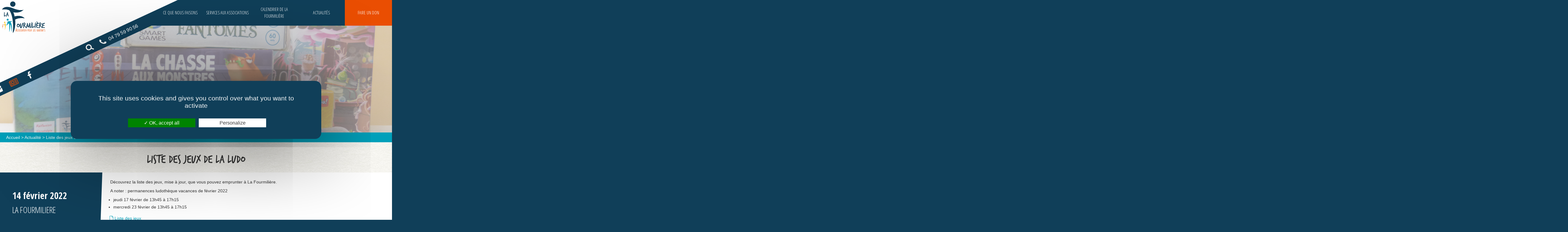

--- FILE ---
content_type: text/html; charset=UTF-8
request_url: https://fourmiliere-73.fr/actualite/liste-des-jeux-de-la-ludo
body_size: 9867
content:
<!doctype html>
<html lang="fr-FR">
<!--<![endif]-->
<head>
<meta charset="UTF-8">
<meta name="viewport" content="width=device-width, initial-scale=1">
<link rel="icon" href="https://fourmiliere-73.fr/wp-content/themes/aca/images/favicon.png" type="image/png">
<!--[if IE]><link rel="shortcut icon" type="image/x-icon" href="https://fourmiliere-73.fr/wp-content/themes/aca/images/favicon.ico" /><![endif]-->
<!-- <link href="https://fourmiliere-73.fr/wp-content/themes/aca/font/font-awesome.css" rel="stylesheet"> -->
<link rel="stylesheet" type="text/css" href="//fourmiliere-73.fr/wp-content/cache/wpfc-minified/18m72oi/6begd.css" media="all"/>
<link href="https://fonts.googleapis.com/css?family=Open+Sans+Condensed:300,700" rel="stylesheet">
<script src='//fourmiliere-73.fr/wp-content/cache/wpfc-minified/1pt47qg1/6bege.js' type="text/javascript"></script>
<!-- <script src="https://fourmiliere-73.fr/wp-content/themes/aca/js/jquery-3.2.1.min.js"></script> -->
<!-- <script src="https://fourmiliere-73.fr/wp-content/themes/aca/js/jtruncate.js"></script> -->
<!-- <script src="https://fourmiliere-73.fr/wp-content/themes/aca/js/bxslider/jquery.bxslider.min.js"></script> -->
<!-- <script src="https://fourmiliere-73.fr/wp-content/themes/aca/js/modernizr.js"></script> -->
<script src="https://fourmiliere-73.fr/wp-content/themes/aca/js/tarteaucitron.js"></script>
<script type="text/javascript">
</script>
<script type="text/javascript">
tarteaucitron.user.multiplegtagUa = ['G-C25MZ1H9X2'];
(tarteaucitron.job = tarteaucitron.job || []).push('multiplegtag');
</script>
<script>(function(html){html.className = html.className.replace(/\bno-js\b/,'js')})(document.documentElement);</script>
<meta name='robots' content='index, follow, max-image-preview:large, max-snippet:-1, max-video-preview:-1' />
<!-- This site is optimized with the Yoast SEO plugin v26.8 - https://yoast.com/product/yoast-seo-wordpress/ -->
<title>Liste des jeux de la ludo - La fourmilière</title>
<meta name="description" content="Découvrez la liste des jeux, mise à jour, que vous pouvez emprunter à La Fourmilière.  A noter : permanences ludothèque vacances de février 2022  jeudi 17 février de 13h45 à 17h15 mercredi 23 février de 13h45 à 17h15" />
<link rel="canonical" href="https://fourmiliere-73.fr/actualite/liste-des-jeux-de-la-ludo" />
<meta property="og:locale" content="fr_FR" />
<meta property="og:type" content="article" />
<meta property="og:title" content="Liste des jeux de la ludo - La fourmilière" />
<meta property="og:description" content="Découvrez la liste des jeux, mise à jour, que vous pouvez emprunter à La Fourmilière.  A noter : permanences ludothèque vacances de février 2022  jeudi 17 février de 13h45 à 17h15 mercredi 23 février de 13h45 à 17h15" />
<meta property="og:url" content="https://fourmiliere-73.fr/actualite/liste-des-jeux-de-la-ludo" />
<meta property="og:site_name" content="La fourmilière" />
<meta property="article:publisher" content="https://www.facebook.com/Association-Cantonale-dAnimation-1562534790646482/" />
<meta property="article:published_time" content="2022-02-16T16:30:58+00:00" />
<meta property="og:image" content="https://fourmiliere-73.fr/wp-content/uploads/2021/11/Jeux-1024x768.jpg" />
<meta property="og:image:width" content="1024" />
<meta property="og:image:height" content="768" />
<meta property="og:image:type" content="image/jpeg" />
<meta name="author" content="AdminTT" />
<meta name="twitter:label1" content="Écrit par" />
<meta name="twitter:data1" content="AdminTT" />
<script type="application/ld+json" class="yoast-schema-graph">{"@context":"https://schema.org","@graph":[{"@type":"Article","@id":"https://fourmiliere-73.fr/actualite/liste-des-jeux-de-la-ludo#article","isPartOf":{"@id":"https://fourmiliere-73.fr/actualite/liste-des-jeux-de-la-ludo"},"author":{"name":"AdminTT","@id":"https://fourmiliere-73.fr/#/schema/person/b7306a5282019f3c6d6e8f6d5fdbe030"},"headline":"Liste des jeux de la ludo","datePublished":"2022-02-16T16:30:58+00:00","mainEntityOfPage":{"@id":"https://fourmiliere-73.fr/actualite/liste-des-jeux-de-la-ludo"},"wordCount":6,"image":{"@id":"https://fourmiliere-73.fr/actualite/liste-des-jeux-de-la-ludo#primaryimage"},"thumbnailUrl":"https://fourmiliere-73.fr/wp-content/uploads/2021/11/Jeux.jpg","articleSection":["Actualité"],"inLanguage":"fr-FR"},{"@type":"WebPage","@id":"https://fourmiliere-73.fr/actualite/liste-des-jeux-de-la-ludo","url":"https://fourmiliere-73.fr/actualite/liste-des-jeux-de-la-ludo","name":"Liste des jeux de la ludo - La fourmilière","isPartOf":{"@id":"https://fourmiliere-73.fr/#website"},"primaryImageOfPage":{"@id":"https://fourmiliere-73.fr/actualite/liste-des-jeux-de-la-ludo#primaryimage"},"image":{"@id":"https://fourmiliere-73.fr/actualite/liste-des-jeux-de-la-ludo#primaryimage"},"thumbnailUrl":"https://fourmiliere-73.fr/wp-content/uploads/2021/11/Jeux.jpg","datePublished":"2022-02-16T16:30:58+00:00","author":{"@id":"https://fourmiliere-73.fr/#/schema/person/b7306a5282019f3c6d6e8f6d5fdbe030"},"description":"Découvrez la liste des jeux, mise à jour, que vous pouvez emprunter à La Fourmilière. A noter : permanences ludothèque vacances de février 2022 jeudi 17 février de 13h45 à 17h15 mercredi 23 février de 13h45 à 17h15","breadcrumb":{"@id":"https://fourmiliere-73.fr/actualite/liste-des-jeux-de-la-ludo#breadcrumb"},"inLanguage":"fr-FR","potentialAction":[{"@type":"ReadAction","target":["https://fourmiliere-73.fr/actualite/liste-des-jeux-de-la-ludo"]}]},{"@type":"ImageObject","inLanguage":"fr-FR","@id":"https://fourmiliere-73.fr/actualite/liste-des-jeux-de-la-ludo#primaryimage","url":"https://fourmiliere-73.fr/wp-content/uploads/2021/11/Jeux.jpg","contentUrl":"https://fourmiliere-73.fr/wp-content/uploads/2021/11/Jeux.jpg","width":2560,"height":1920},{"@type":"BreadcrumbList","@id":"https://fourmiliere-73.fr/actualite/liste-des-jeux-de-la-ludo#breadcrumb","itemListElement":[{"@type":"ListItem","position":1,"name":"Accueil","item":"https://fourmiliere-73.fr/"},{"@type":"ListItem","position":2,"name":"Actualité","item":"https://fourmiliere-73.fr/actualite"},{"@type":"ListItem","position":3,"name":"Liste des jeux de la ludo"}]},{"@type":"WebSite","@id":"https://fourmiliere-73.fr/#website","url":"https://fourmiliere-73.fr/","name":"La fourmilière","description":"Association pour les habitants","potentialAction":[{"@type":"SearchAction","target":{"@type":"EntryPoint","urlTemplate":"https://fourmiliere-73.fr/?s={search_term_string}"},"query-input":{"@type":"PropertyValueSpecification","valueRequired":true,"valueName":"search_term_string"}}],"inLanguage":"fr-FR"},{"@type":"Person","@id":"https://fourmiliere-73.fr/#/schema/person/b7306a5282019f3c6d6e8f6d5fdbe030","name":"AdminTT","image":{"@type":"ImageObject","inLanguage":"fr-FR","@id":"https://fourmiliere-73.fr/#/schema/person/image/","url":"https://secure.gravatar.com/avatar/db06883a31babb37a260cf9a2461e580d2bc19a090b0bd77823bb4891f2211f1?s=96&d=mm&r=g","contentUrl":"https://secure.gravatar.com/avatar/db06883a31babb37a260cf9a2461e580d2bc19a090b0bd77823bb4891f2211f1?s=96&d=mm&r=g","caption":"AdminTT"}}]}</script>
<!-- / Yoast SEO plugin. -->
<link rel='dns-prefetch' href='//fonts.googleapis.com' />
<link rel="alternate" type="application/rss+xml" title="La fourmilière &raquo; Flux" href="https://fourmiliere-73.fr/feed" />
<link rel="alternate" type="application/rss+xml" title="La fourmilière &raquo; Flux des commentaires" href="https://fourmiliere-73.fr/comments/feed" />
<link rel="alternate" type="application/rss+xml" title="La fourmilière &raquo; Liste des jeux de la ludo Flux des commentaires" href="https://fourmiliere-73.fr/actualite/liste-des-jeux-de-la-ludo/feed" />
<link rel="alternate" title="oEmbed (JSON)" type="application/json+oembed" href="https://fourmiliere-73.fr/wp-json/oembed/1.0/embed?url=https%3A%2F%2Ffourmiliere-73.fr%2Factualite%2Fliste-des-jeux-de-la-ludo" />
<link rel="alternate" title="oEmbed (XML)" type="text/xml+oembed" href="https://fourmiliere-73.fr/wp-json/oembed/1.0/embed?url=https%3A%2F%2Ffourmiliere-73.fr%2Factualite%2Fliste-des-jeux-de-la-ludo&#038;format=xml" />
<style id='wp-img-auto-sizes-contain-inline-css' type='text/css'>
img:is([sizes=auto i],[sizes^="auto," i]){contain-intrinsic-size:3000px 1500px}
/*# sourceURL=wp-img-auto-sizes-contain-inline-css */
</style>
<!-- <link rel='stylesheet' id='wp-block-library-css' href='https://fourmiliere-73.fr/wp-includes/css/dist/block-library/style.min.css?ver=6.9' type='text/css' media='all' /> -->
<link rel="stylesheet" type="text/css" href="//fourmiliere-73.fr/wp-content/cache/wpfc-minified/dq0a2tu9/6begd.css" media="all"/>
<style id='global-styles-inline-css' type='text/css'>
:root{--wp--preset--aspect-ratio--square: 1;--wp--preset--aspect-ratio--4-3: 4/3;--wp--preset--aspect-ratio--3-4: 3/4;--wp--preset--aspect-ratio--3-2: 3/2;--wp--preset--aspect-ratio--2-3: 2/3;--wp--preset--aspect-ratio--16-9: 16/9;--wp--preset--aspect-ratio--9-16: 9/16;--wp--preset--color--black: #000000;--wp--preset--color--cyan-bluish-gray: #abb8c3;--wp--preset--color--white: #ffffff;--wp--preset--color--pale-pink: #f78da7;--wp--preset--color--vivid-red: #cf2e2e;--wp--preset--color--luminous-vivid-orange: #ff6900;--wp--preset--color--luminous-vivid-amber: #fcb900;--wp--preset--color--light-green-cyan: #7bdcb5;--wp--preset--color--vivid-green-cyan: #00d084;--wp--preset--color--pale-cyan-blue: #8ed1fc;--wp--preset--color--vivid-cyan-blue: #0693e3;--wp--preset--color--vivid-purple: #9b51e0;--wp--preset--gradient--vivid-cyan-blue-to-vivid-purple: linear-gradient(135deg,rgb(6,147,227) 0%,rgb(155,81,224) 100%);--wp--preset--gradient--light-green-cyan-to-vivid-green-cyan: linear-gradient(135deg,rgb(122,220,180) 0%,rgb(0,208,130) 100%);--wp--preset--gradient--luminous-vivid-amber-to-luminous-vivid-orange: linear-gradient(135deg,rgb(252,185,0) 0%,rgb(255,105,0) 100%);--wp--preset--gradient--luminous-vivid-orange-to-vivid-red: linear-gradient(135deg,rgb(255,105,0) 0%,rgb(207,46,46) 100%);--wp--preset--gradient--very-light-gray-to-cyan-bluish-gray: linear-gradient(135deg,rgb(238,238,238) 0%,rgb(169,184,195) 100%);--wp--preset--gradient--cool-to-warm-spectrum: linear-gradient(135deg,rgb(74,234,220) 0%,rgb(151,120,209) 20%,rgb(207,42,186) 40%,rgb(238,44,130) 60%,rgb(251,105,98) 80%,rgb(254,248,76) 100%);--wp--preset--gradient--blush-light-purple: linear-gradient(135deg,rgb(255,206,236) 0%,rgb(152,150,240) 100%);--wp--preset--gradient--blush-bordeaux: linear-gradient(135deg,rgb(254,205,165) 0%,rgb(254,45,45) 50%,rgb(107,0,62) 100%);--wp--preset--gradient--luminous-dusk: linear-gradient(135deg,rgb(255,203,112) 0%,rgb(199,81,192) 50%,rgb(65,88,208) 100%);--wp--preset--gradient--pale-ocean: linear-gradient(135deg,rgb(255,245,203) 0%,rgb(182,227,212) 50%,rgb(51,167,181) 100%);--wp--preset--gradient--electric-grass: linear-gradient(135deg,rgb(202,248,128) 0%,rgb(113,206,126) 100%);--wp--preset--gradient--midnight: linear-gradient(135deg,rgb(2,3,129) 0%,rgb(40,116,252) 100%);--wp--preset--font-size--small: 13px;--wp--preset--font-size--medium: 20px;--wp--preset--font-size--large: 36px;--wp--preset--font-size--x-large: 42px;--wp--preset--spacing--20: 0.44rem;--wp--preset--spacing--30: 0.67rem;--wp--preset--spacing--40: 1rem;--wp--preset--spacing--50: 1.5rem;--wp--preset--spacing--60: 2.25rem;--wp--preset--spacing--70: 3.38rem;--wp--preset--spacing--80: 5.06rem;--wp--preset--shadow--natural: 6px 6px 9px rgba(0, 0, 0, 0.2);--wp--preset--shadow--deep: 12px 12px 50px rgba(0, 0, 0, 0.4);--wp--preset--shadow--sharp: 6px 6px 0px rgba(0, 0, 0, 0.2);--wp--preset--shadow--outlined: 6px 6px 0px -3px rgb(255, 255, 255), 6px 6px rgb(0, 0, 0);--wp--preset--shadow--crisp: 6px 6px 0px rgb(0, 0, 0);}:where(.is-layout-flex){gap: 0.5em;}:where(.is-layout-grid){gap: 0.5em;}body .is-layout-flex{display: flex;}.is-layout-flex{flex-wrap: wrap;align-items: center;}.is-layout-flex > :is(*, div){margin: 0;}body .is-layout-grid{display: grid;}.is-layout-grid > :is(*, div){margin: 0;}:where(.wp-block-columns.is-layout-flex){gap: 2em;}:where(.wp-block-columns.is-layout-grid){gap: 2em;}:where(.wp-block-post-template.is-layout-flex){gap: 1.25em;}:where(.wp-block-post-template.is-layout-grid){gap: 1.25em;}.has-black-color{color: var(--wp--preset--color--black) !important;}.has-cyan-bluish-gray-color{color: var(--wp--preset--color--cyan-bluish-gray) !important;}.has-white-color{color: var(--wp--preset--color--white) !important;}.has-pale-pink-color{color: var(--wp--preset--color--pale-pink) !important;}.has-vivid-red-color{color: var(--wp--preset--color--vivid-red) !important;}.has-luminous-vivid-orange-color{color: var(--wp--preset--color--luminous-vivid-orange) !important;}.has-luminous-vivid-amber-color{color: var(--wp--preset--color--luminous-vivid-amber) !important;}.has-light-green-cyan-color{color: var(--wp--preset--color--light-green-cyan) !important;}.has-vivid-green-cyan-color{color: var(--wp--preset--color--vivid-green-cyan) !important;}.has-pale-cyan-blue-color{color: var(--wp--preset--color--pale-cyan-blue) !important;}.has-vivid-cyan-blue-color{color: var(--wp--preset--color--vivid-cyan-blue) !important;}.has-vivid-purple-color{color: var(--wp--preset--color--vivid-purple) !important;}.has-black-background-color{background-color: var(--wp--preset--color--black) !important;}.has-cyan-bluish-gray-background-color{background-color: var(--wp--preset--color--cyan-bluish-gray) !important;}.has-white-background-color{background-color: var(--wp--preset--color--white) !important;}.has-pale-pink-background-color{background-color: var(--wp--preset--color--pale-pink) !important;}.has-vivid-red-background-color{background-color: var(--wp--preset--color--vivid-red) !important;}.has-luminous-vivid-orange-background-color{background-color: var(--wp--preset--color--luminous-vivid-orange) !important;}.has-luminous-vivid-amber-background-color{background-color: var(--wp--preset--color--luminous-vivid-amber) !important;}.has-light-green-cyan-background-color{background-color: var(--wp--preset--color--light-green-cyan) !important;}.has-vivid-green-cyan-background-color{background-color: var(--wp--preset--color--vivid-green-cyan) !important;}.has-pale-cyan-blue-background-color{background-color: var(--wp--preset--color--pale-cyan-blue) !important;}.has-vivid-cyan-blue-background-color{background-color: var(--wp--preset--color--vivid-cyan-blue) !important;}.has-vivid-purple-background-color{background-color: var(--wp--preset--color--vivid-purple) !important;}.has-black-border-color{border-color: var(--wp--preset--color--black) !important;}.has-cyan-bluish-gray-border-color{border-color: var(--wp--preset--color--cyan-bluish-gray) !important;}.has-white-border-color{border-color: var(--wp--preset--color--white) !important;}.has-pale-pink-border-color{border-color: var(--wp--preset--color--pale-pink) !important;}.has-vivid-red-border-color{border-color: var(--wp--preset--color--vivid-red) !important;}.has-luminous-vivid-orange-border-color{border-color: var(--wp--preset--color--luminous-vivid-orange) !important;}.has-luminous-vivid-amber-border-color{border-color: var(--wp--preset--color--luminous-vivid-amber) !important;}.has-light-green-cyan-border-color{border-color: var(--wp--preset--color--light-green-cyan) !important;}.has-vivid-green-cyan-border-color{border-color: var(--wp--preset--color--vivid-green-cyan) !important;}.has-pale-cyan-blue-border-color{border-color: var(--wp--preset--color--pale-cyan-blue) !important;}.has-vivid-cyan-blue-border-color{border-color: var(--wp--preset--color--vivid-cyan-blue) !important;}.has-vivid-purple-border-color{border-color: var(--wp--preset--color--vivid-purple) !important;}.has-vivid-cyan-blue-to-vivid-purple-gradient-background{background: var(--wp--preset--gradient--vivid-cyan-blue-to-vivid-purple) !important;}.has-light-green-cyan-to-vivid-green-cyan-gradient-background{background: var(--wp--preset--gradient--light-green-cyan-to-vivid-green-cyan) !important;}.has-luminous-vivid-amber-to-luminous-vivid-orange-gradient-background{background: var(--wp--preset--gradient--luminous-vivid-amber-to-luminous-vivid-orange) !important;}.has-luminous-vivid-orange-to-vivid-red-gradient-background{background: var(--wp--preset--gradient--luminous-vivid-orange-to-vivid-red) !important;}.has-very-light-gray-to-cyan-bluish-gray-gradient-background{background: var(--wp--preset--gradient--very-light-gray-to-cyan-bluish-gray) !important;}.has-cool-to-warm-spectrum-gradient-background{background: var(--wp--preset--gradient--cool-to-warm-spectrum) !important;}.has-blush-light-purple-gradient-background{background: var(--wp--preset--gradient--blush-light-purple) !important;}.has-blush-bordeaux-gradient-background{background: var(--wp--preset--gradient--blush-bordeaux) !important;}.has-luminous-dusk-gradient-background{background: var(--wp--preset--gradient--luminous-dusk) !important;}.has-pale-ocean-gradient-background{background: var(--wp--preset--gradient--pale-ocean) !important;}.has-electric-grass-gradient-background{background: var(--wp--preset--gradient--electric-grass) !important;}.has-midnight-gradient-background{background: var(--wp--preset--gradient--midnight) !important;}.has-small-font-size{font-size: var(--wp--preset--font-size--small) !important;}.has-medium-font-size{font-size: var(--wp--preset--font-size--medium) !important;}.has-large-font-size{font-size: var(--wp--preset--font-size--large) !important;}.has-x-large-font-size{font-size: var(--wp--preset--font-size--x-large) !important;}
/*# sourceURL=global-styles-inline-css */
</style>
<style id='classic-theme-styles-inline-css' type='text/css'>
/*! This file is auto-generated */
.wp-block-button__link{color:#fff;background-color:#32373c;border-radius:9999px;box-shadow:none;text-decoration:none;padding:calc(.667em + 2px) calc(1.333em + 2px);font-size:1.125em}.wp-block-file__button{background:#32373c;color:#fff;text-decoration:none}
/*# sourceURL=/wp-includes/css/classic-themes.min.css */
</style>
<!-- <link rel='stylesheet' id='responsive-lightbox-swipebox-css' href='https://fourmiliere-73.fr/wp-content/plugins/responsive-lightbox/assets/swipebox/swipebox.min.css?ver=1.5.2' type='text/css' media='all' /> -->
<link rel="stylesheet" type="text/css" href="//fourmiliere-73.fr/wp-content/cache/wpfc-minified/etyv2o2d/6begd.css" media="all"/>
<link rel='stylesheet' id='twentysixteen-fonts-css' href='https://fonts.googleapis.com/css?family=Merriweather%3A400%2C700%2C900%2C400italic%2C700italic%2C900italic%7CMontserrat%3A400%2C700%7CInconsolata%3A400&#038;subset=latin%2Clatin-ext' type='text/css' media='all' />
<!-- <link rel='stylesheet' id='twentysixteen-style-css' href='https://fourmiliere-73.fr/wp-content/themes/aca/style.css?ver=6.9' type='text/css' media='all' /> -->
<link rel="stylesheet" type="text/css" href="//fourmiliere-73.fr/wp-content/cache/wpfc-minified/fs2eeovd/6begd.css" media="all"/>
<script src='//fourmiliere-73.fr/wp-content/cache/wpfc-minified/2o2bn086/hjk6.js' type="text/javascript"></script>
<!-- <script type="text/javascript" src="https://fourmiliere-73.fr/wp-includes/js/jquery/jquery.min.js?ver=3.7.1" id="jquery-core-js"></script> -->
<!-- <script type="text/javascript" src="https://fourmiliere-73.fr/wp-includes/js/jquery/jquery-migrate.min.js?ver=3.4.1" id="jquery-migrate-js"></script> -->
<!-- <script type="text/javascript" src="https://fourmiliere-73.fr/wp-content/plugins/responsive-lightbox/assets/dompurify/purify.min.js?ver=3.3.1" id="dompurify-js"></script> -->
<script type="text/javascript" id="responsive-lightbox-sanitizer-js-before">
/* <![CDATA[ */
window.RLG = window.RLG || {}; window.RLG.sanitizeAllowedHosts = ["youtube.com","www.youtube.com","youtu.be","vimeo.com","player.vimeo.com"];
//# sourceURL=responsive-lightbox-sanitizer-js-before
/* ]]> */
</script>
<script src='//fourmiliere-73.fr/wp-content/cache/wpfc-minified/9j1674wh/hjk5.js' type="text/javascript"></script>
<!-- <script type="text/javascript" src="https://fourmiliere-73.fr/wp-content/plugins/responsive-lightbox/js/sanitizer.js?ver=2.6.1" id="responsive-lightbox-sanitizer-js"></script> -->
<!-- <script type="text/javascript" src="https://fourmiliere-73.fr/wp-content/plugins/responsive-lightbox/assets/swipebox/jquery.swipebox.min.js?ver=1.5.2" id="responsive-lightbox-swipebox-js"></script> -->
<!-- <script type="text/javascript" src="https://fourmiliere-73.fr/wp-includes/js/underscore.min.js?ver=1.13.7" id="underscore-js"></script> -->
<!-- <script type="text/javascript" src="https://fourmiliere-73.fr/wp-content/plugins/responsive-lightbox/assets/infinitescroll/infinite-scroll.pkgd.min.js?ver=4.0.1" id="responsive-lightbox-infinite-scroll-js"></script> -->
<script type="text/javascript" id="responsive-lightbox-js-before">
/* <![CDATA[ */
var rlArgs = {"script":"swipebox","selector":"lightbox","customEvents":"","activeGalleries":true,"animation":true,"hideCloseButtonOnMobile":false,"removeBarsOnMobile":false,"hideBars":true,"hideBarsDelay":5000,"videoMaxWidth":1080,"useSVG":true,"loopAtEnd":false,"woocommerce_gallery":false,"ajaxurl":"https:\/\/fourmiliere-73.fr\/wp-admin\/admin-ajax.php","nonce":"af806795cc","preview":false,"postId":36530,"scriptExtension":false};
//# sourceURL=responsive-lightbox-js-before
/* ]]> */
</script>
<script src='//fourmiliere-73.fr/wp-content/cache/wpfc-minified/mcg24cpe/6bege.js' type="text/javascript"></script>
<!-- <script type="text/javascript" src="https://fourmiliere-73.fr/wp-content/plugins/responsive-lightbox/js/front.js?ver=2.6.1" id="responsive-lightbox-js"></script> -->
<link rel="https://api.w.org/" href="https://fourmiliere-73.fr/wp-json/" /><link rel="alternate" title="JSON" type="application/json" href="https://fourmiliere-73.fr/wp-json/wp/v2/posts/36530" /><link rel="EditURI" type="application/rsd+xml" title="RSD" href="https://fourmiliere-73.fr/xmlrpc.php?rsd" />
<link rel='shortlink' href='https://fourmiliere-73.fr/?p=36530' />
<style type="text/css" id="twentysixteen-header-css">
.site-branding {
margin: 0 auto 0 0;
}
.site-branding .site-title,
.site-description {
clip: rect(1px, 1px, 1px, 1px);
position: absolute;
}
</style>
<!--[if lt IE 9]>
<script src="https://oss.maxcdn.com/libs/html5shiv/3.7.0/html5shiv.js"></script>
<script src="https://oss.maxcdn.com/libs/respond.js/1.4.2/respond.min.js"></script>
<![endif]-->
<!-- <link rel='stylesheet' id='mailpoet_public-css' href='https://fourmiliere-73.fr/wp-content/plugins/mailpoet/assets/dist/css/mailpoet-public.eb66e3ab.css?ver=6.9' type='text/css' media='all' /> -->
<link rel="stylesheet" type="text/css" href="//fourmiliere-73.fr/wp-content/cache/wpfc-minified/d6sxc5s7/h8qfb.css" media="all"/>
<link rel='stylesheet' id='mailpoet_custom_fonts_0-css' href='https://fonts.googleapis.com/css?family=Abril+FatFace%3A400%2C400i%2C700%2C700i%7CAlegreya%3A400%2C400i%2C700%2C700i%7CAlegreya+Sans%3A400%2C400i%2C700%2C700i%7CAmatic+SC%3A400%2C400i%2C700%2C700i%7CAnonymous+Pro%3A400%2C400i%2C700%2C700i%7CArchitects+Daughter%3A400%2C400i%2C700%2C700i%7CArchivo%3A400%2C400i%2C700%2C700i%7CArchivo+Narrow%3A400%2C400i%2C700%2C700i%7CAsap%3A400%2C400i%2C700%2C700i%7CBarlow%3A400%2C400i%2C700%2C700i%7CBioRhyme%3A400%2C400i%2C700%2C700i%7CBonbon%3A400%2C400i%2C700%2C700i%7CCabin%3A400%2C400i%2C700%2C700i%7CCairo%3A400%2C400i%2C700%2C700i%7CCardo%3A400%2C400i%2C700%2C700i%7CChivo%3A400%2C400i%2C700%2C700i%7CConcert+One%3A400%2C400i%2C700%2C700i%7CCormorant%3A400%2C400i%2C700%2C700i%7CCrimson+Text%3A400%2C400i%2C700%2C700i%7CEczar%3A400%2C400i%2C700%2C700i%7CExo+2%3A400%2C400i%2C700%2C700i%7CFira+Sans%3A400%2C400i%2C700%2C700i%7CFjalla+One%3A400%2C400i%2C700%2C700i%7CFrank+Ruhl+Libre%3A400%2C400i%2C700%2C700i%7CGreat+Vibes%3A400%2C400i%2C700%2C700i&#038;ver=6.9' type='text/css' media='all' />
<link rel='stylesheet' id='mailpoet_custom_fonts_1-css' href='https://fonts.googleapis.com/css?family=Heebo%3A400%2C400i%2C700%2C700i%7CIBM+Plex%3A400%2C400i%2C700%2C700i%7CInconsolata%3A400%2C400i%2C700%2C700i%7CIndie+Flower%3A400%2C400i%2C700%2C700i%7CInknut+Antiqua%3A400%2C400i%2C700%2C700i%7CInter%3A400%2C400i%2C700%2C700i%7CKarla%3A400%2C400i%2C700%2C700i%7CLibre+Baskerville%3A400%2C400i%2C700%2C700i%7CLibre+Franklin%3A400%2C400i%2C700%2C700i%7CMontserrat%3A400%2C400i%2C700%2C700i%7CNeuton%3A400%2C400i%2C700%2C700i%7CNotable%3A400%2C400i%2C700%2C700i%7CNothing+You+Could+Do%3A400%2C400i%2C700%2C700i%7CNoto+Sans%3A400%2C400i%2C700%2C700i%7CNunito%3A400%2C400i%2C700%2C700i%7COld+Standard+TT%3A400%2C400i%2C700%2C700i%7COxygen%3A400%2C400i%2C700%2C700i%7CPacifico%3A400%2C400i%2C700%2C700i%7CPoppins%3A400%2C400i%2C700%2C700i%7CProza+Libre%3A400%2C400i%2C700%2C700i%7CPT+Sans%3A400%2C400i%2C700%2C700i%7CPT+Serif%3A400%2C400i%2C700%2C700i%7CRakkas%3A400%2C400i%2C700%2C700i%7CReenie+Beanie%3A400%2C400i%2C700%2C700i%7CRoboto+Slab%3A400%2C400i%2C700%2C700i&#038;ver=6.9' type='text/css' media='all' />
<link rel='stylesheet' id='mailpoet_custom_fonts_2-css' href='https://fonts.googleapis.com/css?family=Ropa+Sans%3A400%2C400i%2C700%2C700i%7CRubik%3A400%2C400i%2C700%2C700i%7CShadows+Into+Light%3A400%2C400i%2C700%2C700i%7CSpace+Mono%3A400%2C400i%2C700%2C700i%7CSpectral%3A400%2C400i%2C700%2C700i%7CSue+Ellen+Francisco%3A400%2C400i%2C700%2C700i%7CTitillium+Web%3A400%2C400i%2C700%2C700i%7CUbuntu%3A400%2C400i%2C700%2C700i%7CVarela%3A400%2C400i%2C700%2C700i%7CVollkorn%3A400%2C400i%2C700%2C700i%7CWork+Sans%3A400%2C400i%2C700%2C700i%7CYatra+One%3A400%2C400i%2C700%2C700i&#038;ver=6.9' type='text/css' media='all' />
</head>
<body  class="wp-singular post-template-default single single-post postid-36530 single-format-standard wp-theme-aca group-blog">
<div id="page" class="site">
<div class="site-inner">
<header id="masthead" class="site-header" role="banner">
<div class="site-header-main">
<div class="site-branding">
<div id="blockNav">
<h1 class="site-title"><a href="https://fourmiliere-73.fr/" rel="home"><span class="screen-reader-text">La fourmilière</span><img alt="logo La Fourmilière - Association pour les habitants" src="https://fourmiliere-73.fr/wp-content/themes/aca/images/logo-la-fourmiliere.png"/></a></h1>
<div id="bandeOutil">
<div class="marge">
<div class="menu-menu-outils-container"><ul id="menu-menu-outils" class="menu"><li id="menu-item-3916" class="m-Accueil menu-item menu-item-type-post_type menu-item-object-page menu-item-home menu-item-3916"><a href="https://fourmiliere-73.fr/"><span class="screen-reader-text">Accueil</span></a></li>
<li id="menu-item-3917" class="m-Contact menu-item menu-item-type-post_type menu-item-object-page menu-item-3917"><a href="https://fourmiliere-73.fr/nous-contacter"><span class="screen-reader-text">Nous contacter</span></a></li>
<li id="menu-item-4065" class="m-Actu menu-item menu-item-type-post_type menu-item-object-page menu-item-4065"><a href="https://fourmiliere-73.fr/actualites"><span class="screen-reader-text">Actualités</span></a></li>
<li id="menu-item-3918" class="facebook menu-item menu-item-type-custom menu-item-object-custom menu-item-3918"><a target="_blank" href="https://www.facebook.com/Association-Cantonale-dAnimation-1562534790646482/"><span class="screen-reader-text">Facebook</span></a></li>
<li id="menu-item-35873" class="menu-item menu-item-type-post_type menu-item-object-page menu-item-35873"><a href="https://fourmiliere-73.fr/ce-que-nous-faisons/seniors"><span class="screen-reader-text">Séniors</span></a></li>
<li id="menu-item-39435" class="menu-item menu-item-type-post_type menu-item-object-page menu-item-39435"><a href="https://fourmiliere-73.fr/associations"><span class="screen-reader-text">Associations</span></a></li>
<li id="menu-item-41393" class="menu-item menu-item-type-post_type menu-item-object-page menu-item-41393"><a href="https://fourmiliere-73.fr/faire-un-don"><span class="screen-reader-text">Faire un don</span></a></li>
</ul></div>
<div id="callback" class="search popup-button" data-modal="popupform"><span class="screen-reader-text">Recherche</span></div>
<a class="numero mobile" href="tel:0479599056">04 79 59 90 56</a>
<span class="numero web" >04 79 59 90 56</span>
<hr class="clear"/>
</div>
</div>
<hr class="clear"/>
<div id="navbar" >
<nav id="site-navigation" class="navigation main-navigation">
<div class="menu-nav-principale-container"><ul id="menu-nav-principale" class="nav-menu"><li id="menu-item-3909" class="menu-item menu-item-type-post_type menu-item-object-page menu-item-has-children menu-item-3909"><a href="https://fourmiliere-73.fr/ce-que-nous-faisons">Ce que nous faisons</a>
<ul class="sub-menu">
<li id="menu-item--6" class="menu-item menu-item-type-post_type menu-item-object-page menu-item--6"><a href="https://fourmiliere-73.fr/ce-que-nous-faisons/appui-aux-initiatives-locales">Appui aux initiatives locales</a></li>
<li id="menu-item--7" class="menu-item menu-item-type-post_type menu-item-object-page menu-item--7"><a href="https://fourmiliere-73.fr/ce-que-nous-faisons/acces-aux-droits">Accès aux droits</a></li>
<li id="menu-item--8" class="menu-item menu-item-type-post_type menu-item-object-page menu-item--8"><a href="https://fourmiliere-73.fr/ce-que-nous-faisons/en-famille">Famille &#8211; Parentalité</a></li>
<li id="menu-item--9" class="menu-item menu-item-type-post_type menu-item-object-page menu-item--9"><a href="https://fourmiliere-73.fr/ce-que-nous-faisons/environnement-developpement-durable">Environnement</a></li>
<li id="menu-item--10" class="menu-item menu-item-type-post_type menu-item-object-page menu-item--10"><a href="https://fourmiliere-73.fr/ce-que-nous-faisons/seniors">Séniors</a></li>
<li id="menu-item--11" class="menu-item menu-item-type-post_type menu-item-object-page menu-item--11"><a href="https://fourmiliere-73.fr/ce-que-nous-faisons/espace-public-numerique-epn">Espace Public Numérique (EPN)</a></li>
<li id="menu-item--12" class="menu-item menu-item-type-post_type menu-item-object-page menu-item--12"><a href="https://fourmiliere-73.fr/ce-que-nous-faisons/espace-france-services">France Services</a></li>
<li id="menu-item--13" class="menu-item menu-item-type-post_type menu-item-object-page menu-item--13"><a href="https://fourmiliere-73.fr/ce-que-nous-faisons/revue-de-presse">Revue de presse</a></li>
</ul>
</li>
<li id="menu-item-230" class="menu-item menu-item-type-post_type menu-item-object-page menu-item-has-children menu-item-230"><a href="https://fourmiliere-73.fr/services-aux-associations">Services aux associations</a>
<ul class="sub-menu">
<li id="menu-item--14" class="menu-item menu-item-type-post_type menu-item-object-page menu-item--14"><a href="https://fourmiliere-73.fr/services-aux-associations/cafes-associatifs">Forum des associations</a></li>
<li id="menu-item--15" class="menu-item menu-item-type-post_type menu-item-object-page menu-item--15"><a href="https://fourmiliere-73.fr/services-aux-associations/pret-de-materiel">Prêt de matériel</a></li>
<li id="menu-item--16" class="menu-item menu-item-type-post_type menu-item-object-page menu-item--16"><a href="https://fourmiliere-73.fr/services-aux-associations/pret-de-jeux">Prêt de jeux en bois</a></li>
<li id="menu-item--17" class="menu-item menu-item-type-post_type menu-item-object-page menu-item--17"><a href="https://fourmiliere-73.fr/services-aux-associations/mise-a-disposition-dune-salle">Mise à disposition d’une salle multi-activités</a></li>
<li id="menu-item--18" class="menu-item menu-item-type-post_type menu-item-object-page menu-item--18"><a href="https://fourmiliere-73.fr/services-aux-associations/conseils-formation-aux-dirigeants-association">Communication &#8211; Conseils &#8211; Informations aux dirigeants associatifs</a></li>
<li id="menu-item--19" class="menu-item menu-item-type-post_type menu-item-object-page menu-item--19"><a href="https://fourmiliere-73.fr/services-aux-associations/permanences-associations-2026">Permanences associations 2026</a></li>
<li id="menu-item--20" class="menu-item menu-item-type-post_type menu-item-object-page menu-item--20"><a href="https://fourmiliere-73.fr/services-aux-associations/mise-a-disposition-dun-four-a-pain">Mise à disposition d’un four à pain</a></li>
</ul>
</li>
<li id="menu-item-4029" class="menu-item menu-item-type-post_type menu-item-object-page menu-item-4029"><a href="https://fourmiliere-73.fr/calendrier-la-fourmiliere">Calendrier de la fourmilière</a></li>
<li id="menu-item-41508" class="menu-item menu-item-type-post_type menu-item-object-page menu-item-41508"><a href="https://fourmiliere-73.fr/actualites">Actualités</a></li>
<li id="menu-item-41403" class="guide menu-item menu-item-type-post_type menu-item-object-page menu-item-41403"><a href="https://fourmiliere-73.fr/faire-un-don">Faire un don</a></li>
</ul></div>
<hr class="clear"/>
<div id="menuMobile">
<a id="bt-accueil" class="genericon-home" href="https://fourmiliere-73.fr"><span class="screen-reader-text">Accueil</span></a>
<h3 class="menu-toggle"><span class="titre">Menu</span></h3>
<a id="bt-contact" href="https://fourmiliere-73.fr/contact"><span class="screen-reader-text">Contact</span></a>
<hr class="clear"/>
</div>
</nav><!-- #site-navigation -->
</div><!-- #navbar -->
<hr class="clear"/>
</div>
</div><!-- .site-header-menu -->
</div><!-- .site-header-main -->
</header><!-- .site-header -->
</div><!-- . -->
<div id="content" class="site-content">
<div id="bandeau" style="background-image: url('https://fourmiliere-73.fr/wp-content/uploads/2021/11/Jeux.jpg')"></div>
<div id="primary" class="content-area">
<main id="main" class="site-main" role="main">
<article id="post-36530" class="post-36530 post type-post status-publish format-standard has-post-thumbnail hentry category-actualite" >
<header class="entry-header">
<div id="breadcrumbs" class="colorCatBak"><div class="marge"><p><span><span><a href="https://fourmiliere-73.fr/">Accueil</a></span> &gt; <span><a href="https://fourmiliere-73.fr/actualite">Actualité</a></span> &gt; <span class="breadcrumb_last" aria-current="page">Liste des jeux de la ludo</span></span></p></div></div>		<div class="entete">
<div class="marge">
<h1 class="titrePrincipal"><span class="titre">Liste des jeux de la ludo</span></h1>
</div>
</div>
</header><!-- .entry-header -->
<div class="blockContent">
<div class="entry-content acf-page">
<div id="bloK1" class="content paragraphe  actuDate  title   modulo1">
<div class="marge">
<div class="block-media  justText">
<div class="blockTitre">
<h2 class="sstitre">14 février 2022</h2>
<h3>
<span class="lieu" >LA FOURMILIERE</span>
</h3>
</div>
<div class="blockTexte">
<div class="para">
<p>Découvrez la liste des jeux, mise à jour, que vous pouvez emprunter à La Fourmilière.</p>
<p>A noter : permanences ludothèque vacances de février 2022</p>
<ul>
<li>jeudi 17 février de 13h45 à 17h15</li>
<li>mercredi 23 février de 13h45 à 17h15</li>
</ul>
<ul class="Documents">
<li class="telechargement"><a target="_blank" href="https://fourmiliere-73.fr/wp-content/uploads/2022/02/Liste-des-jeux-fevrier-2022.pdf">Liste des jeux</a></li>
</ul>
</div>
</div>
</div>
</div>
</div>
<hr class="clear" />
</div>
<div id="blocBouton">
<a class="btPage agenda" role="button" href="javascript: history.go(-1)" >Retour</a>
</div>
</div><!-- .entry-content -->
<script  type="text/javascript">
$(document).ready(function(){
$('.m-Actu').addClass('current-menu-item');
});
</script>
</article><!-- #post-## -->
</main><!-- .site-main -->
</div><!-- .content-area -->
</div>
</div>
<footer class="container-fluid footer">
<div id="nav-footer">
<div class="marge">
<div class="menu-menu-secondaire-container"><ul id="menu-menu-secondaire" class="menu"><li id="menu-item-41404" class="brochure menu-item menu-item-type-custom menu-item-object-custom menu-item-41404"><a href="#">Guide des associations</a></li>
<li id="menu-item-3914" class="menu-item menu-item-type-post_type menu-item-object-page menu-item-3914"><a href="https://fourmiliere-73.fr/qui-sommes-nous">Qui sommes-nous ?</a></li>
<li id="menu-item-4120" class="menu-item menu-item-type-post_type menu-item-object-page menu-item-4120"><a href="https://fourmiliere-73.fr/nos-richesses-humaines">Nos richesses humaines</a></li>
<li id="menu-item-4121" class="menu-item menu-item-type-post_type menu-item-object-page menu-item-4121"><a href="https://fourmiliere-73.fr/nos-partenaires">Nos partenaires</a></li>
<li id="menu-item-4066" class="menu-item menu-item-type-post_type menu-item-object-page menu-item-4066"><a href="https://fourmiliere-73.fr/actualites">Actualités</a></li>
<li id="menu-item-3913" class="menu-item menu-item-type-post_type menu-item-object-page menu-item-3913"><a href="https://fourmiliere-73.fr/nous-contacter">Nous contacter</a></li>
<li id="menu-item-645" class="menu-item menu-item-type-post_type menu-item-object-page menu-item-645"><a href="https://fourmiliere-73.fr/mentions-legales">Mentions légales</a></li>
</ul></div>    </div>
</div>
<div class="container">
<div class="marge">
<div id="coordonnees" class="bloc-contact">
<h3>La Fourmilière</h3>
<ul>
<li><span class="jours">Téléphone : </span>
<a class="numero mobile" href="tel:0479599056">04 79 59 90 56</a>
<span class="numero web" >04 79 59 90 56</span>
</li>
<li>
<span class="jours">Adresse :</span>
<address>11 rue du Parc de la Vanoise  73300 St-Jean-de-Maurienne</address>
</li>
</ul>
</div>
<div class="newsletter">
<h3 class="sstitre">Abonnez-vous à notre newsletter</h3>
<div class="
mailpoet_form_popup_overlay
"></div>
<div
id="mailpoet_form_1"
class="
mailpoet_form
mailpoet_form_shortcode
mailpoet_form_position_
mailpoet_form_animation_
"
>
<style type="text/css">
#mailpoet_form_1{;}#mailpoet_form_1 .mailpoet_message {margin: 0; padding: 0 20px;}#mailpoet_form_1 .mailpoet_paragraph.last {margin-bottom: 0} @media (max-width: 500px) {#mailpoet_form_1 {background-image: none;}} @media (min-width: 500px) {#mailpoet_form_1 .last .mailpoet_paragraph:last-child {margin-bottom: 0}}  @media (max-width: 500px) {#mailpoet_form_1 .mailpoet_form_column:last-child .mailpoet_paragraph:last-child {margin-bottom: 0}} 
</style>
<form
target="_self"
method="post"
action="https://fourmiliere-73.fr/wp-admin/admin-post.php?action=mailpoet_subscription_form"
class="mailpoet_form mailpoet_form_form mailpoet_form_shortcode"
novalidate
data-delay=""
data-exit-intent-enabled=""
data-font-family=""
data-cookie-expiration-time=""
>
<input type="hidden" name="data[form_id]" value="1" />
<input type="hidden" name="token" value="f066fec66c" />
<input type="hidden" name="api_version" value="v1" />
<input type="hidden" name="endpoint" value="subscribers" />
<input type="hidden" name="mailpoet_method" value="subscribe" />
<label class="mailpoet_hp_email_label" style="display: none !important;">Veuillez laisser ce champ vide<input type="email" name="data[email]"/></label><div class="mailpoet_paragraph"><label for="form_email_1" class="mailpoet_text_label"  data-automation-id="form_email_label" >E-mail <span class="mailpoet_required" aria-hidden="true">*</span></label><input type="email" autocomplete="email" class="mailpoet_text" id="form_email_1" name="data[form_field_ZmJhOGZhNDdjZDk2X2VtYWls]" title="E-mail" value="" data-automation-id="form_email" data-parsley-errors-container=".mailpoet_error_1pln1" data-parsley-required="true" required aria-required="true" data-parsley-minlength="6" data-parsley-maxlength="150" data-parsley-type-message="Cette valeur doit être un e-mail valide." data-parsley-required-message="Ce champ est nécessaire."/><span class="mailpoet_error_1pln1"></span></div>
<div class="mailpoet_paragraph"><input type="submit" class="mailpoet_submit" value="Souscrire" data-automation-id="subscribe-submit-button" style="border-color:transparent;" /><span class="mailpoet_form_loading"><span class="mailpoet_bounce1"></span><span class="mailpoet_bounce2"></span><span class="mailpoet_bounce3"></span></span></div>
<div class="mailpoet_message">
<p class="mailpoet_validate_success"
style="display:none;"
>Vérifiez votre boite de réception ou votre répertoire d’indésirables pour confirmer votre abonnement.
</p>
<p class="mailpoet_validate_error"
style="display:none;"
>        </p>
</div>
</form>
</div>
<hr class="clear"/>
</div>              <div class="bloc-contact BlocHoraire">
<h3>Horaires</h3>
<ul class="horaires">
<li>
<span class="jours">Lundi :</span>
<span class="heures">de 09h00 à 12h00 et de 13h30 à 17h30</span>
</li>
<li>
<span class="jours">Mardi :</span>
<span class="heures">de 09h00 à 12h00, fermé l’après-midi</span>
</li>
<li>
<span class="jours">Mercredi :</span>
<span class="heures">de 09h00 à 12h00 et de 13h30 à 17h30</span>
</li>
<li>
<span class="jours">Jeudi :</span>
<span class="heures">de 09h00 à 12h00 et de 13h30 à 17h30</span>
</li>
<li>
<span class="jours">Vendredi :</span>
<span class="heures">de 09h00 à 12h00, fermé l’après-midi</span>
</li>
</ul>
</div>
<a id="pixilie" href="https://pixilie.fr" target="_blank">Réalisé par pixilie.fr</a>
</div>
</div>
</footer>
<div class="modal blur-effect" id="popupform">
<div class="popup-content">
<form role="search" method="get" class="search-form" action="https://fourmiliere-73.fr/">
<h3>Veuillez entrer votre recherche</h3>
<label>
<span class="screen-reader-text">Recherche pour :</span>
<input type="search" class="search-field" placeholder="Recherche&hellip;" value="" name="s" />
</label>
<button type="submit" class="search-submit"><span >Lancer</span></button>
</form>
<div class="close"></div>
</div>
</div>
<script type="text/javascript">
$(document).ready(function(){
var brochure="https://fourmiliere-73.fr/wp-content/uploads/2022/07/info-guide-des-associations.jpg";
$('.brochure a').attr('href', brochure);
});
</script>
<script src="https://fourmiliere-73.fr/wp-content/themes/aca/js/popup.js"></script>
<script type="speculationrules">
{"prefetch":[{"source":"document","where":{"and":[{"href_matches":"/*"},{"not":{"href_matches":["/wp-*.php","/wp-admin/*","/wp-content/uploads/*","/wp-content/*","/wp-content/plugins/*","/wp-content/themes/aca/*","/*\\?(.+)"]}},{"not":{"selector_matches":"a[rel~=\"nofollow\"]"}},{"not":{"selector_matches":".no-prefetch, .no-prefetch a"}}]},"eagerness":"conservative"}]}
</script>
<script type="text/javascript" src="https://fourmiliere-73.fr/wp-content/themes/aca/js/skip-link-focus-fix.js?ver=20160816" id="twentysixteen-skip-link-focus-fix-js"></script>
<script type="text/javascript" id="twentysixteen-script-js-extra">
/* <![CDATA[ */
var screenReaderText = {"expand":"ouvrir le sous-menu","collapse":"fermer le sous-menu"};
//# sourceURL=twentysixteen-script-js-extra
/* ]]> */
</script>
<script type="text/javascript" src="https://fourmiliere-73.fr/wp-content/themes/aca/js/functions.js?ver=20160816" id="twentysixteen-script-js"></script>
<script type="text/javascript" id="mailpoet_public-js-extra">
/* <![CDATA[ */
var MailPoetForm = {"ajax_url":"https://fourmiliere-73.fr/wp-admin/admin-ajax.php","is_rtl":"","ajax_common_error_message":"Une erreur est survenue lors du traitement de la demande, veuillez r\u00e9essayer plus tard.","captcha_input_label":"Saisissez les caract\u00e8res que vous voyez dans la photo ci-dessus\u00a0:","captcha_reload_title":"Recharger le CAPTCHA","captcha_audio_title":"Jouer le CAPTCHA","assets_url":"https://fourmiliere-73.fr/wp-content/plugins/mailpoet/assets"};
//# sourceURL=mailpoet_public-js-extra
/* ]]> */
</script>
<script type="text/javascript" src="https://fourmiliere-73.fr/wp-content/plugins/mailpoet/assets/dist/js/public.js?ver=5.18.0" id="mailpoet_public-js" defer="defer" data-wp-strategy="defer"></script>
</body>
</html><!-- WP Fastest Cache file was created in 0.232 seconds, on 24 January 2026 @ 5 h 03 min -->

--- FILE ---
content_type: text/css
request_url: https://fourmiliere-73.fr/wp-content/cache/wpfc-minified/fs2eeovd/6begd.css
body_size: 12294
content:
html, body, div, span, applet, object, iframe, h1, h2, h3, h4, h5, h6, p, blockquote, pre, a, abbr, acronym, address, big, cite, code, del, dfn, em, font, ins, kbd, q, s, samp, small, strike, strong, sub, sup, tt, var, dl, dt, dd, ol, ul, li, fieldset, form, label, legend, table, caption, tbody, tfoot, thead, tr, th, td {
border: 0;
font-family: inherit;
font-size: 100%;
font-style: inherit;
font-weight: inherit;
margin: 0;
outline: 0;
padding: 0;
vertical-align: baseline;
}
html {
-webkit-box-sizing: border-box;
-moz-box-sizing: border-box;
box-sizing: border-box;
font-size: 62.5%;
overflow-y: scroll;
-webkit-text-size-adjust: 100%;
-ms-text-size-adjust: 100%;
}
*, *:before, *:after {
-webkit-box-sizing: inherit;
-moz-box-sizing: inherit;
box-sizing: inherit;
}
body {
background: #103f59;
font-size: 1em;
overflow: hidden;
}
article, aside, details, figcaption, figure, footer, header, main, nav, section {
display: block;
}
ol, ul {
list-style: none;
}
table {
border-collapse: separate;
border-spacing: 0;
}
caption, th, td {
font-weight: normal;
text-align: left;
}
blockquote:before, blockquote:after, q:before, q:after {
content: "";
}
blockquote, q {
-webkit-hyphens: none;
-moz-hyphens: none;
-ms-hyphens: none;
hyphens: none;
quotes: none;
}
a:focus {
outline: 2px solid #c1c1c1;
outline: 2px solid rgba(51, 51, 51, 0.3);
}
a:hover, a:active {
outline: 0;
}
a img {
border: 0;
}
@-ms-viewport {
width: device-width;
} @font-face {
font-family: 'TrashHand';
font-style: normal;
font-weight: 700;
src: url(https://fourmiliere-73.fr/wp-content/themes/aca/font/TrashHand.TTF);
src: url(https://fourmiliere-73.fr/wp-content/themes/aca/font/TrashHand.woff2) format('woff2');
unicode-range: U+0000-00FF, U+0131, U+0152-0153, U+02C6, U+02DA, U+02DC, U+2000-206F, U+2074, U+20AC, U+2212, U+2215;
}
@font-face {
font-family: 'FontAwesome';
src: url(https://fourmiliere-73.fr/wp-content/themes/aca/font/fontawesome-webfont.eot?v=4.6.3);
src: url(https://fourmiliere-73.fr/wp-content/themes/aca/font/fontawesome-webfont.eot?#iefix&v=4.6.3) format('embedded-opentype'), url(https://fourmiliere-73.fr/wp-content/themes/aca/font/fontawesome-webfont.woff2?v=4.6.3) format('woff2'), url(https://fourmiliere-73.fr/wp-content/themes/aca/font/fontawesome-webfont.woff?v=4.6.3) format('woff'), url(https://fourmiliere-73.fr/wp-content/themes/aca/font/fontawesome-webfont.ttf?v=4.6.3) format('truetype'), url(https://fourmiliere-73.fr/wp-content/themes/aca/awesome/fontawesome-webfont.svg?v=4.6.3#fontawesomeregular) format('svg');
font-weight: normal;
font-style: normal;
}
#bandeOutil a:before, .secondary-toggle:before, .dropdown-toggle:after, .bypostauthor > article .fn:after, .comment-reply-title small a:before, .comment-navigation .nav-next a:after, .comment-navigation .nav-previous a:before, .posted-on:before, .byline:before, .cat-links:before, .tags-links:before, .comments-link:before, .entry-format:before, .edit-link:before, .full-size-link:before, .pagination .prev:before, .pagination .next:before, .image-navigation a:before, .image-navigation a:after, .format-link .entry-title a:after, .entry-content .more-link:after, .entry-summary .more-link:after, .author-link:after {
-moz-osx-font-smoothing: grayscale;
-webkit-font-smoothing: antialiased;
display: inline-block;
font-family: "FontAwesome";
font-size: 16px;
font-style: normal;
font-weight: normal;
font-variant: normal;
line-height: 1;
speak: none;
text-align: center;
text-decoration: inherit;
text-transform: none;
vertical-align: top;
} html {
font-size: 62.5%;
}
body, button, input, select, textarea {
color: #333;
font-family: arial;
font-size: 1.4em;
line-height: 1.6;
}
.titrePrincipal {
font-family: 'TrashHand';
padding: 25px 0 10px;
}
h2, h3, h4, h5, h6 {
font-weight: 400;
font-family: 'Open Sans Condensed';
}
.acf-page .sstitre {
color: #ea4e02;
font-weight: 700;
}
p {
margin-bottom: 0.5em;
}
b, strong {
font-weight: 700;
}
h1 {
font-size: 4rem;
}
h2 {
font-size: 2.6rem;
}
.content h3 {
font-size: 2.5rem;
font-weight: 700;
margin: 0 0 5px;
}
.content h4 {
font-size: 2.5rem;
text-transform: uppercase;
color: #ea4e02;
}
.content h5 {
font-size: 2rem;
font-weight: 700;
}
.content h6 {
font-size: 1.8rem;
text-transform: uppercase;
}
.content .para p {
text-indent: 10px;
}
dfn, cite, em, i {
font-style: italic;
}
blockquote {
border-left: 4px solid #707070;
border-left: 4px solid rgba(51, 51, 51, 0.7);
color: #707070;
color: rgba(51, 51, 51, 0.7);
font-size: 18px;
font-size: 1.8rem;
font-style: italic;
line-height: 1.6667;
margin-bottom: 1.6667em;
padding-left: 0.7778em;
}
blockquote p {
margin-bottom: 1.6667em;
}
blockquote > p:last-child {
margin-bottom: 0;
}
blockquote cite, blockquote small {
color: #333;
font-size: 15px;
font-size: 1.5rem;
line-height: 1.6;
}
blockquote em, blockquote i, blockquote cite {
font-style: normal;
}
blockquote strong, blockquote b {
font-weight: 400;
}
address {
font-style: italic;
margin: 0 0 1.6em;
}
code, kbd, tt, var, samp, pre {
font-family: Inconsolata, monospace;
-webkit-hyphens: none;
-moz-hyphens: none;
-ms-hyphens: none;
hyphens: none;
}
pre {
background-color: transparent;
background-color: rgba(0, 0, 0, 0.01);
border: 1px solid #eaeaea;
border: 1px solid rgba(51, 51, 51, 0.1);
line-height: 1.2;
margin-bottom: 1.6em;
max-width: 100%;
overflow: auto;
padding: 0.8em;
white-space: pre;
white-space: pre-wrap;
word-wrap: break-word;
}
abbr[title] {
border-bottom: 1px dotted #eaeaea;
border-bottom: 1px dotted rgba(51, 51, 51, 0.1);
cursor: help;
}
mark, ins {
background-color: #fff9c0;
text-decoration: none;
}
sup, sub {
font-size: 75%;
height: 0;
line-height: 0;
position: relative;
vertical-align: baseline;
}
sup {
bottom: 1ex;
}
sub {
top: .5ex;
}
small {
font-size: 75%;
}
big {
font-size: 125%;
}
@media screen and (min-width: 55em) {
h2 {
font-size: 3rem;
}
}
@media screen and (min-width: 78.4em) {
.titrePrincipal {
font-size: 4rem;
}
}
@media screen and (min-width: 87.6875em) {
.titrePrincipal {
font-size: 5rem;
}
} hr {
background-color: #eaeaea;
background-color: rgba(51, 51, 51, 0.1);
border: 0;
height: 1px;
margin-bottom: 1.6em;
}
ul, ol {
margin: 0;
}
ul {
list-style: none;
}
ol {
list-style: decimal;
}
li > ul, li > ol {
margin-bottom: 0;
}
dl {
margin-bottom: 1.6em;
}
dt {
font-weight: bold;
}
dd {
margin-bottom: 1.6em;
}
table, th, td {
border: 1px solid #eaeaea;
border: 1px solid rgba(51, 51, 51, 0.1);
}
table {
border-collapse: separate;
border-spacing: 0;
border-width: 1px 0 0 1px;
table-layout: fixed; width: 100%;
background-color: #fff;
}
caption, th, td {
font-weight: normal;
text-align: left;
}
th {
border-width: 0 1px 1px 0;
font-weight: 700;
}
td {
border-width: 0 1px 1px 0;
}
th, td {
padding: 0.4em;
}
img {
-ms-interpolation-mode: bicubic;
border: 0;
height: auto;
max-width: 100%;
vertical-align: middle;
}
figure {
margin: 0;
}
del {
opacity: 0.8;
} ::-webkit-input-placeholder {
color: rgba(51, 51, 51, 0.7);
}
:-moz-placeholder {
color: rgba(51, 51, 51, 0.7);
}
::-moz-placeholder {
color: rgba(51, 51, 51, 0.7);
opacity: 1; }
:-ms-input-placeholder {
color: rgba(51, 51, 51, 0.7);
}
hr.clear {
height: 0;
clear: both;
padding: 0;
height: 0;
margin: 0;
border: none;
}
.marge {
padding: 0 20px;
position: relative;
margin: 0 auto;
max-width: 1600px;
}
.web {
display: none;
}
.says, .screen-reader-text {
clip: rect(1px, 1px, 1px, 1px);
height: 1px;
overflow: hidden;
position: absolute !important;
width: 1px;
}
.picto::before {
font-family: 'FontAwesome';
}
#blocBouton {
text-align: center;
}
.btPage {
padding: 5px 15px;
display: inline-block;
background-color: #333;
font-family: 'TrashHand';
color: #fff;
position: relative;
text-decoration: none;
font-size: 1.8rem;
margin-top: 20px;
transition: all 0.4s;
}
.btPage::before {
display: block;
position: absolute;
content: "";
border: 1px solid #333;
top: -2px;
left: -2px;
right: -2px;
bottom: -2px;
transition: all 0.4s;
}
.btPage:hover {
background-color: #00a0ba;
}
.btPage:hover::before {
border-color: #00a0ba;
top: -4px;
left: -4px;
right: -4px;
bottom: -4px;
}
.maj {
text-transform: capitalize;
}
@media screen and (min-width: 46.25em) {
.web {
display: inline-block;
}
.mobile {
display: none !important;
}
} button, input, select, textarea {
background-color: #00a0ba;
border-radius: 0;
font-size: 16px;
font-size: 1.6rem;
line-height: 1.5;
margin: 0 0 5px;
padding: 2px 0;
max-width: 100%;
vertical-align: baseline;
color: #fff;
}
button, input {
-webkit-hyphens: none;
-moz-hyphens: none;
-ms-hyphens: none;
hyphens: none;
line-height: normal;
}
input, textarea {
border: none;
}
input:focus, textarea:focus {
background-color: #fff;
border: 1px solid #00a0ba;
color: #333;
}
input:focus, select:focus {
outline: 2px solid #c1c1c1;
outline: 2px solid rgba(51, 51, 51, 0.3);
}
button[disabled], input[disabled], select[disabled], textarea[disabled] {
cursor: default;
opacity: .5;
}
.BtEnvoyer {
text-align: center;
}
button, input[type="button"], input[type="reset"], input[type="submit"] {
-webkit-appearance: button;
background-color: #ffcc3d;
border: 0;
color: #103f59;
cursor: pointer;
font-size: 16px;
font-size: 1.6rem;
padding: 9px 0;
width: 200px;
margin: 0 auto;
}
button:hover, input[type="button"]:hover, input[type="reset"]:hover, input[type="submit"]:hover, button:focus, input[type="button"]:focus, input[type="reset"]:focus, input[type="submit"]:focus {
background-color: #00a0ba;
color: #fff;
outline: 0;
}
input[type="search"] {
-webkit-appearance: textfield;
border-color: #00a0ba;
}
input[type="search"]::-webkit-search-cancel-button, input[type="search"]::-webkit-search-decoration {
-webkit-appearance: none;
}
button::-moz-focus-inner, input::-moz-focus-inner {
border: 0;
padding: 0;
}
input[type="text"], input, input[type="email"], input[type="url"], input[type="password"], input[type="search"], textarea {
padding: 0.375em;
width: 100%;
}
textarea {
overflow: auto;
vertical-align: top;
}
input[type="text"]:focus, input[type="email"]:focus, input[type="url"]:focus, input[type="password"]:focus, input[type="search"]:focus, textarea:focus {
outline: 0;
}
.post-password-form {
position: relative;
}
.post-password-form label {
color: #707070;
color: rgba(51, 51, 51, 0.7);
display: block;
font-size: 12px;
font-size: 1.2rem;
font-weight: 700;
letter-spacing: 0.04em;
line-height: 1.5;
text-transform: uppercase;
}
::-webkit-input-placeholder {
color: rgba(255, 255, 255, 0.7);
}
:-moz-placeholder {
color: rgba(255, 255, 255, 0.7);
}
::-moz-placeholder {
color: rgba(255, 255, 255, 0.7);
}
:-ms-input-placeholder {
color: rgba(255, 255, 255, 0.7);
}
.post-password-form input[type="submit"] {
padding: 0.7917em;
position: absolute;
right: 0;
bottom: 0;
}
input[type="checkbox"], input[type="radio"] {
padding: 0;
}
.search-form input[type="submit"], .widget .search-form input[type="submit"] {
padding: 0;
}
.wpcf7-form li {
margin-bottom: 5px;
}
.paragraphe .search-field {
width: 100%;
padding: 9px 5px;
}
.paragraphe .search-submit {
width: 50%;
margin: 0 auto;
display: block;
}
@media screen and (min-width: 38.75em) {
.paragraphe .search-field {
width: 78%;
}
.paragraphe .search-submit {
width: 20%;
display: inline-block;
}
}  #navbar {
position: fixed;
background-color: #103f59;
z-index: 1000;
bottom: 0;
left: 0;
right: 0;
color: #fff;
}
.main-navigation a {
color: #fff;
font-family: Open Sans Condensed;
font-weight: 300;
text-transform: uppercase;
text-decoration: none;
font-size: 16px;
}
.navigation.toggled-on .nav-menu {
display: block;
}
#bt-accueil {
display: block;
float: left;
height: 40px;
margin: 5px 0 0;
text-align: left;
width: 15%;
}
#bt-contact {
display: block;
float: right;
height: 40px;
margin: 5px 0 0;
text-align: left;
width: 15%;
}
#navbar #bt-accueil:before {
content: "\f015";
top: 0px;
}
#navbar #bt-contact:before {
content: "\f003";
top: 0px;
}
.menu-toggle {
clear: none;
cursor: pointer;
display: block;
float: left;
margin: 0;
padding: 10px 0;
text-align: center;
width: 70%;
font-size: 20px;
font-size: 2rem;
}
.menu-toggle, .menu-toggle:hover, .menu-toggle:focus, .menu-toggle:active {
background: none;
border: none;
color: #fff;
padding: 8px 0 8px 20px;
}
.menu-toggle:focus {
outline: thin dotted;
}
.menu-toggle:after {
font-family: "FontAwesome";
content: "\f106";
font-size: 20px;
font-size: 2rem;
padding-left: 8px;
vertical-align: -4px;
}
.toggled-on .menu-toggle:after {
content: "\f107";
}
.main-navigation a {
display: block;
padding: 10px;
position: relative;
text-decoration: none;
color: #fff;
}
.menu-nav-principale-container {
display: none;
}
.toggled-on .menu-nav-principale-container {
display: block;
}
.main-navigation ul {
list-style: none;
margin: 0;
}
.main-navigation ul ul {
display: none;
}
.main-navigation ul .toggled-on {
display: block;
}
.main-navigation li {
position: relative;
text-align: center;
}
.main-navigation a img {
display: none;
}
.menu-menu-principal-container {
display: none;
}
#navbar.toggled-on .menu-menu-principal-container {
display: block;
}
.main-navigation .current-menu-item > a, .main-navigation .current-menu-ancestor > a, .main-navigation .menu-item:hover, .menu-item-has-children .sub-menu {
background-color: #00a0ba;
}
.menu-item-has-children .sub-menu li a:hover, .menu-item-has-children .sub-menu li.current-menu-item a {
background-color: #ea5110;
}
#navbar .main-navigation li .sub-menu li a {
text-transform: none;
font-family: arial;
font-size: 14px;
}
.main-navigation .menu-item-description {
color: #707070;
color: rgba(51, 51, 51, 0.7);
font-size: 12px;
font-size: 1.2rem;
font-weight: 400;
line-height: 1.5;
margin-top: 0.5em;
}
.dropdown-toggle {
background-color: transparent;
border: 0;
-webkit-box-sizing: content-box;
-moz-box-sizing: content-box;
box-sizing: content-box;
content: "";
height: 39px;
padding: 0;
position: absolute;
text-transform: lowercase; top: 0px;
right: 0;
width: 42px;
}
.dropdown-toggle:after {
color: #fff;
content: "\f107";
font-size: 24px;
line-height: 42px;
position: relative;
top: 0;
left: 1px;
width: 42px;
}
.dropdown-toggle:hover, .dropdown-toggle:focus {
background-color: #eaeaea;
background-color: rgba(51, 51, 51, 0.1);
}
.dropdown-toggle:focus {
outline: 1px solid #c1c1c1;
outline: 1px solid rgba(51, 51, 51, 0.3);
}
.dropdown-toggle.toggled-on:after {
content: "\f106";
}
.no-js .main-navigation ul ul {
display: block;
}
.dropdown-toggle {
background-color: transparent;
border: 0;
-webkit-box-sizing: content-box;
-moz-box-sizing: content-box;
box-sizing: content-box;
content: "";
height: 42px;
padding: 0;
position: absolute;
text-transform: lowercase; top: 0px;
right: 0;
width: 42px;
}
.site-inner {
position: relative;
z-index: 1500;
}
.dropdown-toggle:hover, .dropdown-toggle:focus {
background-color: #eaeaea;
background-color: rgba(51, 51, 51, 0.1);
}
.dropdown-toggle:focus {
outline: 1px solid #c1c1c1;
outline: 1px solid rgba(51, 51, 51, 0.3);
}
.dropdown-toggle.toggle-on:after {
content: "\f432";
}
#navbar .guide {
background-color: #ea4e02;
}
@media screen and (min-width: 46.25em) {
#navbar {
position: static;
width: 100%;
}
#menuMobile {
display: none;
}
.dropdown-toggle, .main-navigation ul .toggled-on {
display: none;
}
.menu-nav-principale-container {
display: block;
}
.main-navigation li {
width: 20%;
display: flex;
align-items: center;
text-align: center;
}
.main-navigation li a {
padding: 10px 0;
text-align: center;
width: 100%;
position: relative;
font-size: 14px;
letter-spacing: 0.5px;
}
#menu-nav-principale {
background-color: #103f59;
display: flex;
align-items: stretch;
}
.main-navigation li .sub-menu {
position: absolute;
left: -50%;
top: 100%;
width: 200%;
-webkit-transform: rotateY(90deg);
-moz-transform: rotateY(90deg);
-ms-transform: rotateY(90deg);
-o-transform: rotateY(90deg);
transform: rotateY(90deg);
transition: all 0.5s ease-in;
-webkit-backface-visibility: hidden;
-moz-backface-visibility: hidden;
-ms-backface-visibility: hidden;
backface-visibility: hidden;
transform-style: preserve-3d;
display: block;
visibility: hidden;
transition: transform 0.2s ease-in;
}
.main-navigation li:hover .sub-menu {
visibility: visible;
-webkit-transform: rotateY(0deg);
-moz-transform: rotateY(0deg);
-ms-transform: rotateY(0deg);
-o-transform: rotateY(0deg);
transform: rotateY(0deg);
transition: all 0.5s ease-in;
}
.main-navigation li:first-child .sub-menu {
left: 0;
transform-origin: left top;
}
.main-navigation li .sub-menu li {
width: 100%;
}
.main-navigation li .sub-menu li a {
text-align: left;
padding: 10px;
letter-spacing: 0;
font-size: 12px;
}
.main-navigation .menu-item:hover, .main-navigation .current-menu-item > a, .main-navigation .current-menu-ancestor a {
background: none;
}
.main-navigation li a::after, .main-navigation .current-menu-item > a::after, .main-navigation .current-menu-ancestor a::after {
height: 2px;
width: 0;
position: absolute;
bottom: 5px;
left: 50%;
transform: translateX(-50%);
background-color: #00a0ba;
content: "";
border-radius: 2px;
transition: width 0.5s;
}
.main-navigation li:hover a::after, .main-navigation .current-menu-item > a::after, .main-navigation .current-menu-ancestor a::after {
width: 80%;
}
.main-navigation li.guide a::after {
background-color: #fff;
}
.main-navigation .current-menu-item > a::after, .main-navigation .current-menu-ancestor a::after {
background-color: #ea4e02;
}
.main-navigation li .sub-menu a::after {
display: none;
}
}
@media screen and (min-width: 68.75em) {
#navbar {
width: 60%;
float: right;
}
.main-navigation li a {
text-transform: none;
padding: 20px 0;
letter-spacing: 0;
}
.main-navigation li .sub-menu li a {
padding: 10px;
}
.main-navigation li a::after, .main-navigation .current-menu-item > a::after, .main-navigation .current-menu-ancestor a::after {
bottom: 12px;
}
}
@media screen and (min-width: 78.4em) {
.main-navigation li a {
text-transform: uppercase;
}
}
@media screen and (min-width: 87.6875em) {
#navbar {
width: 67%;
}
.main-navigation li a {
font-size: 17px;
}
} #bandeOutil {
background-color: #103f59;
text-align: center;
}
#bandeOutil .marge {
display: flex;
justify-content: center;
align-items: center;
flex-wrap: wrap;
}
#bandeOutil {
font-size: 0;
}
#bandeOutil ul {
text-align: center;
}
#bandeOutil li {
display: inline-block;
font-size: 1rem;
}
#bandeOutil .m-Accueil, #bandeOutil .m-Contact {
display: none;
}
.connexion #bandeOutil .m-Accueil {
display: block;
}
#bandeOutil a, #callback {
display: block;
height: 40px;
position: relative;
width: 40px;
color: #fff;
margin: 0 8px;
}
#bandeOutil li:last-child a {
margin-right: 0;
}
#bandeOutil a:before, .numero::before, #callback:before, #bt-accueil:before, #bt-contact:before {
content: "";
font-size: 25px;
position: absolute;
text-align: center;
width: 100%;
top: 7px;
left: 0;
font-family: 'FontAwesome';
z-index: 10;
transition: all 0.5s linear;
text-decoration: none;
}
#bandeOutil .current-menu-item a::before {
color: #ea4e02;
}
#bandeOutil a:hover, #bandeOutil #callback:hover {
transition: all 0.2s ease;
color: #ea4e02;
cursor: pointer;
}
#callback::before {
content: "\f002";
top: 0px;
}
#bandeOutil .m-Accueil a:before {
content: "\f015";
}
#bandeOutil .m-Connexion a:before {
content: "\f090";
}
#bandeOutil .m-Publication a:before {
content: "\f1c1";
}
#bandeOutil .m-Actu a:before {
content: "\f1ea";
}
#bandeOutil #callback:before {
content: "\f002";
}
#bandeOutil a[href*="contact"]:before {
content: "\f0e0";
}
#bandeOutil a[href*="blog"]:before {
content: "\f1ea";
top: 4px;
}
#bandeOutil a[href*="codepen.io"]:before {
content: "\f216";
}
#bandeOutil a[href*="digg.com"]:before {
content: "\f221";
}
#bandeOutil a[href*="dribbble.com"]:before {
content: "\f201";
}
#bandeOutil a[href*="dropbox.com"]:before {
content: "\f225";
}
#bandeOutil a[href*="facebook.com"]:before {
content: "\f09a";
}
#bandeOutil a[href*="flickr.com"]:before {
content: "\f211";
}
#bandeOutil a[href*="foursquare.com"]:before {
content: "\f226";
}
#bandeOutil a[href*="plus.google.com"]:before {
content: "\f206";
}
#bandeOutil a[href*="github.com"]:before {
content: "\f200";
}
#bandeOutil a[href*="instagram.com"]:before {
content: "\f215";
}
#bandeOutil a[href*="linkedin.com"]:before {
content: "\f208";
}
#bandeOutil a[href*="pinterest.com"]:before {
content: "\f231";
}
#bandeOutil a[href*="getpocket.com"]:before {
content: "\f224";
}
#bandeOutil a[href*="polldaddy.com"]:before {
content: "\f217";
}
#bandeOutil a[href*="reddit.com"]:before {
content: "\f222";
}
#bandeOutil a[href*="stumbleupon.com"]:before {
content: "\f223";
}
#bandeOutil a[href*="tumblr.com"]:before {
content: "\f214";
}
#bandeOutil a[href*="twitter.com"]:before {
content: "\f202";
}
#bandeOutil a[href*="vimeo.com"]:before {
content: "\f212";
}
#bandeOutil a[href*="wordpress.com"]:before, #bandeOutil a[href*="wordpress.org"]:before {
content: "\f205";
}
#bandeOutil a[href*="youtube.com"]:before {
content: "\f213";
}
#bandeOutil a[href*="mailto:"]:before {
content: "\f410";
}
#bandeOutil a[href*="spotify.com"]:before {
content: "\f515";
}
#bandeOutil a[href*="twitch.tv"]:before {
content: "\f516";
}
#bandeOutil a[href$="/feed/"]:before {
content: "\f413";
}
#bandeOutil a[href*="path.com"]:before {
content: "\f219";
}
#bandeOutil a[href*="skype.com"]:before {
content: "\f220";
}
.menu-menu-outils-container {
display: inline-block;
}
#bandeOutil .numero {
display: inline-block;
color: #fff;
font-size: 1.6rem;
width: 150px;
text-decoration: none;
padding-left: 40px;
height: auto;
position: relative;
}
#bandeOutil .numero.web {
display: none;
}
#bandeOutil .numero::before {
content: "\f095";
left: 0;
width: 40px;
top: 0;
}
#bandeOutil span.numero::before {
top: -6px;
}
.modal {
position: fixed;
left: 0;
right: 0;
top: 0;
background-color: rgba(16, 63, 89, 0.9);
bottom: 0;
z-index: 90000;
visibility: hidden;
color: #fff;
}
.modal.show {
visibility: visible;
}
.show .popup-content {
position: absolute;
top: 50%;
left: 50%;
width: 100%;
max-width: 600px;
transform: translate(-50%, -50%);
}
#popupform .popup-content .search-field {
border: 1px solid #fff;
width: 100%;
}
.popup-content .search-form label {
width: 80%;
display: block;
float: left;
}
.popup-content .search-form .search-submit {
background-color: #ffcc3d;
color: #103f59;
padding: 7px 5px;
display: block;
float: right;
position: relative;
width: 18%;
}
.popup-content h3 {
font-size: 2rem;
letter-spacing: 0.05rem;
margin-bottom: 20px;
}
.close {
height: 50px;
width: 50px;
position: absolute;
right: 15px;
top: -20px;
z-index: 9999;
cursor: pointer;
opacity: 1;
}
.close:before {
display: block;
content: "\f057";
font-family: "FontAwesome";
font-size: 35px;
color: #ffcc3d;
text-align: center;
}
@media screen and (min-width: 38.75em) {
#bandeOutil .numero {
width: auto;
}
}
@media screen and (min-width: 46.25em) {
#bandeOutil .marge {
padding: 0;
max-width: none;
justify-content: flex-end;
padding-right: 20px;
}
#bandeOutil .m-Accueil, #bandeOutil .m-Contact {
display: inline-block;
}
#bandeOutil .numero.web {
display: inline-block;
}
#bandeOutil {
float: right;
width: 70%;
background-color: #fff;
}
#bandeOutil a, #bandeOutil .numero.web, #callback {
color: #103f59;
}
}
@media screen and (min-width: 68.75em) {
#bandeOutil {
position: absolute;
transform: rotate(-25deg) translateX(-100%);
transform-origin: right top;
left: 31.5%;
top: -200px;
width: auto;
background-color: #103f59;
}
#bandeOutil a, #bandeOutil .numero.web, #bandeOutil #callback {
color: #fff;
}
#bandeOutil::before {
width: 400%;
height: 100%;
display: block;
background-color: #103f59;
content: "";
position: absolute;
top: 0;
right: -50%;
z-index: -1;
}
#bandeOutil::after {
height: 15000%;
width: 1000%;
display: block;
background-color: #fff;
content: "";
position: absolute;
bottom: 100%;
right: -50%;
z-index: 1;
}
}
@media screen and (min-width: 87.6875em) {
#bandeOutil {
left: 27%;
}
}  #page {
background-color: #fff;
}
.site-main {
background: url(https://fourmiliere-73.fr/wp-content/themes/aca/images/fond-contenu.jpg);
padding: 0 0 40px;
}
.block-content {
padding-bottom: 5px;
}
#bandeau {
width: 100%;
height: 200px;
background-position: center center;
background-repeat: no-repeat;
background-size: cover;
}
#breadcrumbs {
background-color: #00a0ba;
color: #fff;
padding: 5px 0;
}
#breadcrumbs p {
margin: 0;
}
#breadcrumbs a {
color: #fff;
text-decoration: none;
}
#fancybox-wrap {
z-index: 10000;
}
#fancybox-overlay {
z-index: 9000;
background-color: #103f59 !important;
}
#fancybox-left-ico, #fancybox-right-ico, #fancybox-close {
background: none;
background-color: #00a0ba;
border-radius: 20px;
border: 1px solid #fff;
}
#fancybox-close {
top: 7px;
right: -23px;
}
#fancybox-left-ico::after, #fancybox-right-ico::after, #fancybox-close::after {
display: block;
font-family: "FontAwesome";
position: absolute;
font-size: 20px;
color: #fff;
left: 50%;
top: 50%;
transform: translate(-50%, -50%);
}
#fancybox-close::after {
content: "\f00d";
top: 45%;
}
#fancybox-left-ico::after {
content: "\f053";
left: 45%;
}
#fancybox-right-ico::after {
content: "\f054";
left: 55%;
}
@media screen and (min-width: 46.25em) {
#bandeau {
height: 250px;
}
}
@media screen and (min-width: 77.5em) {
#bandeau {
height: 350px;
}
.content-area {
position: relative;
z-index: 9000;
}
} .bx-wrapper {
position: relative;
margin: 0 auto;
padding: 0;
zoom: 1;
}
.bx-wrapper img {
max-width: 100%;
display: block;
}
.bx-wrapper .bx-viewport {
-moz-box-shadow: 0 0 5px #ccc;
-webkit-box-shadow: 0 0 5px #ccc;
box-shadow: 0 0 5px #ccc;
border: 5px solid #fff;
left: -5px;
background: #fff;
-webkit-transform: translatez(0);
-moz-transform: translatez(0);
-ms-transform: translatez(0);
-o-transform: translatez(0);
transform: translatez(0);
}
.bx-wrapper .bx-controls-auto {
position: absolute;
bottom: 20px;
width: 100%;
text-align: center;
}
.bx-wrapper .bx-loading {
min-height: 50px;
background: url(//fourmiliere-73.fr/wp-content/themes/aca/images/bx_loader.gif) center center no-repeat #fff;
height: 100%;
width: 100%;
position: absolute;
top: 0;
left: 0;
z-index: 2000;
} .bx-wrapper .bx-pager {
text-align: center;
font-size: .85em;
font-family: Arial;
font-weight: bold;
color: #666;
position: absolute;
bottom: 5px;
width: 100%;
text-align: center;
}
.bx-wrapper .bx-pager .bx-pager-item, .bx-wrapper .bx-controls-auto .bx-controls-auto-item {
display: inline-block;
zoom: 1;
}
.bx-wrapper .bx-pager.bx-default-pager a {
background: #fff;
text-indent: -9999px;
display: block;
width: 15px;
height: 15px;
margin: 0 5px;
outline: 0;
border-radius: 20px;
}
.bx-wrapper .bx-pager.bx-default-pager a.active, .bx-wrapper .bx-pager.bx-default-pager a.active:hover {
background: #00a0ba;
}
.bx-wrapper .bx-pager.bx-default-pager a:hover {
background: #103f59;
} .bx-wrapper .bx-prev {
left: 5%;
}
.bx-wrapper .bx-next {
right: 5%;
}
.bx-wrapper .bx-controls-direction a {
position: absolute;
bottom: 0;
outline: 0;
width: 40px;
height: 40px;
text-align: center;
z-index: 900;
text-indent: -5000px;
color: #fff;
}
.bx-wrapper .bx-controls-direction a::after {
display: block;
content: "\f104";
position: absolute;
left: 50%;
top: 50%;
transform: translate(-50%, -50%);
font-size: 5rem;
font-family: "fontAwesome";
width: 100%;
text-indent: 0;
}
.bx-wrapper .bx-controls-direction a:hover {
color: #103f59;
}
.bx-wrapper .bx-controls-direction .bx-next::after {
content: "\f105";
}
.bx-wrapper .bx-controls-direction a.disabled {
display: none;
}
.bx-wrapper .bx-controls-auto {
text-align: center;
}
.bx-wrapper .bx-controls-auto .bx-start {
display: block;
text-indent: -9999px;
width: 10px;
height: 11px;
outline: 0;
background: url(//fourmiliere-73.fr/wp-content/themes/aca/images/controls.png) -86px -11px no-repeat;
margin: 0 3px;
}
.bx-wrapper .bx-controls-auto .bx-start:hover, .bx-wrapper .bx-controls-auto .bx-start.active {
background-position: -86px 0;
}
.bx-wrapper .bx-controls-auto .bx-stop {
display: block;
width: 9px;
height: 11px;
outline: 0;
background: url(//fourmiliere-73.fr/wp-content/themes/aca/images/controls.png) -86px -44px no-repeat;
margin: 0 3px;
}
.bx-wrapper .bx-controls-auto .bx-stop:hover, .bx-wrapper .bx-controls-auto .bx-stop.active {
background-position: -86px -33px;
}
.bx-wrapper .bx-controls.bx-has-controls-auto.bx-has-pager .bx-pager {
text-align: left;
width: 80%;
}
.bx-wrapper .bx-controls.bx-has-controls-auto.bx-has-pager .bx-controls-auto {
right: 0;
width: 35px;
}
.bx-wrapper .bx-caption {
position: absolute;
bottom: 0;
left: 0;
background: #666989;
background: rgba(80, 80, 80, 0.75);
width: 100%;
}
.bx-wrapper .bx-caption span {
color: #fff;
font-family: Arial;
display: block;
font-size: .85em;
padding: 10px;
}
.bx-wrapper .bx-viewport {
border: none;
left: 0;
box-shadow: 0 0 0;
}
#bandeauAccueil {
height: 400px !important;
overflow: hidden;
}
.bx-wrapper .bx-viewport {
height: 400px !important;
}
#bandeauAccueil .marge {
padding: 0;
}
#bandeauAccueil li {
width: 100% !important;
height: 400px;
position: relative;
}
#bandeauAccueil li h3 {
font-weight: 700;
text-transform: uppercase;
color: #103f59;
margin-bottom: 0;
text-overflow: ellipsis;
white-space: nowrap;
overflow: hidden;
}
#bandeauAccueil li .bt-lien {
margin-top: 5px;
}
#bandeauAccueil .photo {
background-position: center center;
background-repeat: no-repeat;
background-size: cover;
width: 100%;
height: 400px !important;
}
#bandeauAccueil .contenu .photo {
height: 200px !important;
}
#bandeauAccueil .blocContent {
position: relative;
z-index: 20;
background: url(https://fourmiliere-73.fr/wp-content/themes/aca/images/fond-bandeau.jpg) repeat;
color: #000;
width: 100%;
height: 200px !important;
align-items: center;
}
#bandeauAccueil .content {
padding: 5px 10px 10px;
}
#bandeauAccueil .content h3 {
text-overflow: ellipsis;
white-space: nowrap;
overflow: hidden;
text-align: center;
}
#bandeauAccueil .dateActu {
padding: 3px 10px;
margin: 0 -10px;
text-align: center;
}
.dateActu span {
padding-right: 4px;
font-weight: bold;
}
#bandeauAccueil .dateActu span.lieu {
margin: 0;
}
.bt-lien {
color: #103f59;
margin-top: 10px;
float: right;
overflow: hidden;
position: relative;
padding-left: 10px;
text-decoration: none;
}
.bt-lien span {
display: block;
background-color: #fff;
padding: 3px 10px 3px 20px;
transition: all 0.5s;
position: relative;
}
.bt-lien::before {
position: absolute;
width: 40px;
height: 40px;
transform: rotate(15deg);
background-color: #fff;
content: "";
display: block;
left: 5px;
top: 1px;
transition: all 0.5s;
}
.hover .bt-lien span {
background-color: #103f59;
color: #fff;
}
.hover .bt-lien::before {
background-color: #103f59;
}
#bandeauAccueil .zone-clic p {
display: none;
}
@media screen and (min-width: 38.75em) {
#bandeauAccueil .bx-controls {
display: block;
}
#bandeauAccueil .zone-clic p {
display: block;
}
}
@media screen and (min-width: 46.25em) {
#bandeauAccueil .contenu .photo {
width: 60%;
float: right;
}
#bandeauAccueil .blocContent {
width: 40%;
float: left;
}
#bandeauAccueil .bx-controls {
width: 40%;
position: absolute;
z-index: 9000;
}
#bandeauAccueil .content .zone-clic {
margin-top: 50px;
}
#bandeauAccueil .blocContent, #bandeauAccueil .bx-wrapper .bx-viewport, #bandeauAccueil li, #bandeauAccueil, #bandeauAccueil .photo, #bandeauAccueil .contenu .photo {
height: 350px !important;
}
}
@media screen and (min-width: 59.6875em) {
#bandeauAccueil .content h3 {
padding: 0 20px 0;
}
#bandeauAccueil .blocContent, #bandeauAccueil .bx-wrapper .bx-viewport, #bandeauAccueil li, #bandeauAccueil, #bandeauAccueil .photo, #bandeauAccueil .contenu .photo {
height: 400px !important;
}
#bandeauAccueil .bt-lien {
margin-right: 20px;
}
}
@media screen and (min-width: 68.75em) {
#bandeauAccueil .content .zone-clic {
margin-top: 200px;
}
}
@media screen and (min-width: 77.5em) {
#bandeauAccueil .blocContent, #bandeauAccueil .bx-wrapper .bx-viewport, #bandeauAccueil li, #bandeauAccueil, #bandeauAccueil .photo, #bandeauAccueil .contenu .photo {
height: 450px !important;
}
#bandeauAccueil .content .zone-clic {
margin-top: 250px;
}
}
@media screen and (min-width: 87.6875em) {
#bandeauAccueil .contenu .photo {
position: relative;
z-index: 40;
position: absolute;
right: 0;
width: 67%;
}
#bandeauAccueil .blocContent {
max-width: 1600px;
width: 100%;
margin: 0 auto;
position: relative;
z-index: 50;
float: none;
background: none;
}
#bandeauAccueil .blocContent::before {
width: 200%;
display: block;
position: absolute;
z-index: -1;
background: url(https://fourmiliere-73.fr/wp-content/themes/aca/images/fond-bandeau.jpg) repeat;
height: 100%;
content: "";
left: -200%;
}
#bandeauAccueil .content {
width: 33%;
background: url(https://fourmiliere-73.fr/wp-content/themes/aca/images/fond-bandeau.jpg) repeat;
height: 100%;
}
#bandeauAccueil .content .trunc {
padding: 0 20px;
}
#bandeauAccueil .content .zone-clic {
margin-top: 250px;
}
#bandeauAccueil .blocContent, #bandeauAccueil .bx-wrapper .bx-viewport, #bandeauAccueil li, #bandeauAccueil, #bandeauAccueil .photo, #bandeauAccueil .contenu .photo {
height: 500px !important;
}
#bandeauAccueil .bx-controls {
left: 50%;
transform: translateX(-50%);
width: 100%;
max-width: 1600px;
bottom: 10px;
}
#bandeauAccueil .bx-controls-direction, #bandeauAccueil .bx-pager {
width: 33%;
position: absolute;
}
} .site-header {
background-color: #fff;
}
.site-header .site-branding .site-title {
position: static;
width: 100%;
text-align: center;
clip: auto;
}
.site-title img {
max-height: 150px;
}
@media screen and (min-width: 46.25em) {
.site-header {
background-color: #fff;
}
.site-header .site-branding {
margin: 0 auto;
width: 100%;
max-width: 1600px;
position: relative;
}
.site-header .site-branding .site-title {
width: 30%;
float: left;
}
.site-title img {
max-height: 120px;
}
}
@media screen and (min-width: 68.75em) {
.site-header {
background: #103f59;
}
.site-header .site-branding .site-title {
width: 12%;
display: inline;
position: absolute;
text-align: left;
z-index: 500;
float: none;
}
.site-title img {
max-height: none;
width: 100%;
}
}
@media screen and (min-width: 120em) {
.site-header .site-branding .site-title {
left: -9%;
width: 15%;
}
} .blockList {
text-align: center;
}
.list {
text-align: left;
}
.blockList .titrePrincipal {
text-align: left;
}
.item {
position: relative;
background-color: #fff;
margin-bottom: 10px;
overflow: hidden;
padding-bottom: 50px;
}
.assos .item {
padding-bottom: 0;
}
.item .titre {
font-weight: 700;
white-space: nowrap;
text-overflow: ellipsis;
overflow: hidden;
padding: 5px 10px;
text-align: center;
font-size: 2rem;
}
.vignette {
position: relative;
z-index: 50;
}
.vignette img {
height: 150px;
width: 100%;
object-fit: cover;
}
.acfpage .media .contPhoto .vignette img {
width: auto;
object-fit: none;
}
.compat-object-fit {
width: 100%;
height: 150px;
display: block;
background-position: center;
background-size: cover;
}
.compat-object-fit img {
display: none;
}
.VisuAgenda, .agenda-amis .VisuCalendrier {
display: none;
}
.agenda-amis .VisuAgenda {
display: block;
}
.item .blockTexte {
padding: 0 10px 10px;
position: absolute;
bottom: 0;
left: 0;
right: 0;
z-index: 100;
background-color: #fff;
}
.item .blockTexte::before {
width: 120%;
height: 40px;
display: block;
position: absolute;
z-index: -1;
content: "";
top: -10px;
left: -10px;
transform: rotate(2.5deg);
background-color: #fff;
}
.item .block_resume {
height: 0;
overflow: hidden;
transition: all 0.2s linear;
}
.item.hover .block_resume {
height: 50px;
transition: all 0.2s linear;
}
.list .date {
font-weight: bold;
}
.list .datePublication {
color: #666;
font-style: italic;
font-size: 1.2rem;
}
.list .dateEvent.datePublication {
white-space: nowrap;
overflow: hidden;
text-overflow: ellipsis;
}
.list .commune {
color: #ea4e02;
text-transform: uppercase;
}
.list .categorie {
text-transform: uppercase;
font-size: 1.6rem;
color: #333;
}
.list .jsBigTarget {
display: none;
}
.list .item .titre {
background-color: #00a0ba;
color: #fff;
}
#list-agenda .item .titre {
background-color: #ea4e02;
color: #fff;
}
#list-actualite .item .titre {
background-color: #ffcc3d;
color: #103f59;
}
#blockLiens .item, #search .item {
padding: 0;
}
.Blockfiltre {
background-color: #fff;
padding: 20px 0;
margin-bottom: 40px;
}
#filtres {
display: flex;
flex-wrap: wrap;
}
.Blockfiltre h3 {
font-size: 1.8rem;
font-weight: 700;
margin-bottom: 15px;
}
#filtres a {
background-color: #00a0ba;
padding: 5px 15px;
margin: 0 10px 10px;
border-radius: 3px;
color: #fff;
text-transform: lowercase;
font-size: 1.6rem;
text-decoration: none;
display: block;
flex-basis: auto;
}
#filtres a:hover {
cursor: pointer;
background-color: #ea4e02;
}
#filtres a.actif {
cursor: default !important;
background-color: #ea4e02;
}
#filtres a span {
display: block;
width: 100%;
text-align: center;
}
@media screen and (min-width: 46.25em) {
.list {
display: flex;
align-items: stretch;
flex-wrap: wrap;
justify-content: center;
}
.list .item {
width: 48%;
margin: 0 1% 20px;
}
}
@media screen and (min-width: 59.6875em) {
.list .item {
width: 31%;
}
}
@media screen and (min-width: 77.5em) {
.list .item {
width: 23%;
}
} .footer {
padding-bottom: 80px;
background: #103f59;
}
.footer, .footer a {
color: #fff;
}
.footer a:hover {
color: #ffcc3d;
}
#nav-footer {
background-color: #1e5371;
padding: 15px 0;
text-align: center;
}
#nav-footer li {
display: inline-block;
margin: 0 5px 0 0;
}
#nav-footer li::after {
content: "|";
}
#nav-footer li:last-child::after {
display: none;
}
#nav-footer li a {
padding: 3px 10px 3px 0px;
text-decoration: none;
font-family: Open Sans Condensed;
}
.footer li .jours {
color: #ffcc3d;
}
.footer li address {
font-style: normal;
display: inline;
margin: 0;
}
.footer h3 {
text-transform: uppercase;
padding: 20px 0 10px;
font-size: 2rem;
}
.footer .newsletter #mailpoet_form_1 .mailpoet_text, #popupform .search-field {
width: 65%;
float: left;
background-color: #fff;
color: #000;
border: 1px solid #fff;
}
.footer .newsletter #mailpoet_form_1 .mailpoet_text::-webkit-input-placeholder, #popupform .search-field {
color: rgba(0, 0, 0, 0.7);
}
.footer .newsletter #mailpoet_form_1 .mailpoet_text:-ms-input-placeholder, #popupform .search-field {
color: rgba(0, 0, 0, 0.7);
}
.footer .newsletter #mailpoet_form_1 .mailpoet_text:-moz-placeholder, #popupform .search-field {
color: rgba(0, 0, 0, 0.7);
}
.footer .newsletter #mailpoet_form_1 .mailpoet_text::-moz-placeholder, #popupform .search-field {
color: rgba(0, 0, 0, 0.7);
}
.footer .newsletter .mailpoet_submit {
background-color: #ffcc3d;
color: #103f59;
padding: 9px 0;
}
.mailpoet_hp_email_label {
display: none;
}
.mailpoet_hp_email_label {
position: absolute;
left: -999em;
}
.mailpoet_form .mailpoet_paragraph {
line-height: 20px;
margin-bottom: 0 !important;
}
.mailpoet_form .mailpoet_paragraph .mailpoet_text_label{
padding-bottom: 10px;
}
.mailpoet_form .mailpoet_segment_label, .mailpoet_form .mailpoet_text_label, .mailpoet_form .mailpoet_textarea_label, .mailpoet_form .mailpoet_select_label, .mailpoet_form .mailpoet_radio_label, .mailpoet_form .mailpoet_checkbox_label, .mailpoet_form .mailpoet_list_label, .mailpoet_form .mailpoet_date_label {
display: block;
font-weight: bold;
}
.mailpoet_form .mailpoet_text, .mailpoet_form .mailpoet_textarea, .mailpoet_form .mailpoet_select, .mailpoet_form .mailpoet_date_month, .mailpoet_form .mailpoet_date_day, .mailpoet_form .mailpoet_date_year, .mailpoet_form .mailpoet_date {
display: block;
}
.mailpoet_form .mailpoet_text, .mailpoet_form .mailpoet_textarea {
width: 200px;
}
.mailpoet_form .mailpoet_validate_success {
color: #468847;
}
.mailpoet_form .mailpoet_validate_error {
color: #b94a48;
}
#pixilie {
position: absolute;
bottom: -30px;
right: 20px;
font-size: 1.2rem;
text-decoration: none;
flex: none;
background: url(https://fourmiliere-73.fr/wp-content/themes/aca/images/signature-pixilie.png) no-repeat right top;
padding: 5px 35px 5px 0;
}
@media screen and (min-width: 46.25em) {
.footer .container .marge {
display: flex;
flex-wrap: wrap;
justify-content: space-between;
align-items: flex-start;
}
.footer {
padding-bottom: 40px;
}
.footer #coordonnees {
width: 51%;
}
.footer .newsletter {
width: 40%;
}
.BlocHoraire {
width: 60%;
margin: 10px auto;
}
.BlocHoraire ul {
display: flex;
flex-wrap: wrap;
justify-content: center;
}
.BlocHoraire li {
flex-grow: 1;
margin-right: 2%;
}
.footer #BlocHoraire li:nth-child(2n) {
margin: 0;
}
}
@media screen and (min-width: 55em) {
#nav-footer li {
font-size: 1.6rem;
}
}
@media screen and (min-width: 77.5em) {
.footer #coordonnees {
width: 25%;
}
.footer .newsletter {
width: 25%;
order: 3;
}
.BlocHoraire {
width: 50%;
order: 2;
margin: 0;
}
.BlocHoraire ul {
padding: 0 10px;
}
} #blockLien {
background-color: #00a0ba;
}
#blockLien .marge {
padding: 0;
}
#blockLien .newsletter {
padding: 10px 20px;
}
#blockLien #liens-rapide {
padding: 10px 20px 0;
}
#blockLien h3 {
font-family: 'TrashHand';
font-size: 2rem;
letter-spacing: 0.05rem;
text-align: center;
color: #fff;
}
.newsletter {
background-color: #103f59;
color: #fff;
}
.newsletter::after {
background-color: #103f59;
width: 300%;
position: absolute;
content: "";
height: 100%;
top: 0;
left: 100%;
}
#slide-lien ul {
display: flex;
align-content: center;
justify-content: center;
flex-wrap: wrap;
}
#slide-lien ul li {
flex-basis: 50%;
color: #fff;
text-align: center;
border-right: 2px solid #fff;
margin-bottom: 10px;
position: relative;
}
#slide-lien ul li:nth-child(2n), #slide-lien ul li:last-child {
border: none;
}
#slide-lien ul li:hover a, #slide-lien ul li:hover h4 {
color: #103f59;
}
#slide-lien ul li:last-child {
margin-bottom: 0;
}
#slide-lien ul li::after {
width: 90%;
height: 2px;
display: block;
background-color: #fff;
content: "";
position: absolute;
bottom: -5px;
left: 5%;
}
#slide-lien ul li:last-child::after {
display: none;
}
#slide-lien ul li h4 {
position: relative;
}
#slide-lien ul li h4::before {
top: 5px;
position: absolute;
font-size: 2rem;
display: block;
width: 100%;
transition: all 0.3s;
transform: translate(-50%, 0);
left: 50%;
}
#slide-lien ul li a {
text-decoration: none;
color: #fff;
padding: 35px 0 5px;
display: block;
text-transform: uppercase;
overflow: hidden;
text-overflow: ellipsis;
white-space: nowrap;
font-size: 1rem;
transition: all 0.3s;
}
#blockLien .newsletter .mailpoet_text {
border: none;
border-bottom: 1px solid #fff;
background: none;
width: 65%;
color: #fff;
float: left;
padding-top: 0;
}
#blockLien .newsletter .mailpoet_text::-webkit-input-placeholder {
color: rgba(255, 255, 255, 0.5);
font-size: 1.2rem;
font-style: italic;
}
#blockLien .newsletter .mailpoet_text::-moz-placeholder {
color: rgba(255, 255, 255, 0.5);
font-size: 1.2rem;
font-style: italic;
}
#blockLien .newsletter .mailpoet_text::-ms-input-placeholder {
color: rgba(255, 255, 255, 0.5);
font-size: 1.2rem;
font-style: italic;
}
.mailpoet_paragraph {
line-height: 20px;
} .mailpoet_hp_email_label {
display: none;
}
.mailpoet_segment_label, .mailpoet_text_label, .mailpoet_textarea_label, .mailpoet_select_label, .mailpoet_radio_label, .mailpoet_checkbox_label, .mailpoet_list_label, .mailpoet_date_label {
display: block;
font-weight: bold;
} .mailpoet_text, .mailpoet_textarea, .mailpoet_select, .mailpoet_date_month, .mailpoet_date_day, .mailpoet_date_year, .mailpoet_date {
display: block;
}
.mailpoet_text, .mailpoet_textarea {
width: 200px;
}
.mailpoet_validate_success {
color: #468847;
}
.mailpoet_validate_error {
color: #B94A48;
}
.newsletter input[type="submit"] {
background: #fff;
width: 30%;
color: #103f59;
margin-left: 5%;
text-transform: none;
padding: 5px 0;
text-align: center;
}
#intro {
background-color: #fff;
padding: 0 0 20px;
}
#intro .titrePrincipal {
text-align: center;
}
#intro p {
font-size: 1.6rem;
}
#intro p::before {
content: "\f101";
font-family: "FontAwesome";
color: #00a0ba;
padding-right: 10px;
font-size: 2rem;
}
#list-actualite h2::before {
background-color: #ffcc3d;
}
@media screen and (min-width: 38.75em) {
#list-agenda h2::before, #list-actualite h2::before {
content: "";
width: 30px;
display: inline-block;
height: 2px;
margin-right: 15px;
background-color: #ea4e02;
}
#slide-lien ul li {
flex-basis: 33.33%;
}
#slide-lien ul li:nth-child(2n) {
border-right: 2px solid #fff;
}
#slide-lien ul li:nth-child(3n) {
border: none;
}
#slide-lien ul li:nth-child(4n)::after {
display: none;
}
#blockLien .mailpoet_form {
margin: 0 auto;
max-width: 650px;
}
#slide-lien ul li a {
font-size: 1.2rem;
}
}
@media screen and (min-width: 46.25em) {
#slide-lien ul li {
flex-basis: 19%;
}
#slide-lien ul li::after {
display: none;
}
#slide-lien ul li h4 {
padding: 0 5px;
}
#slide-lien ul li:nth-child(3n) {
border-right: 2px solid #fff;
}
#intro #entree {
display: flex;
flex-wrap: wrap;
align-items: stretch;
text-align: center;
justify-content: center;
}
#intro p {
flex-basis: 48%;
margin: 0 1% 20px;
display: block;
padding-top: 60px;
position: relative;
}
#intro p::before {
display: block;
width: 100%;
padding: 0;
font-size: 4.5rem;
content: "\f103";
position: absolute;
top: 0;
}
}
@media screen and (min-width: 59.6875em) {
#intro p {
flex-basis: 31%;
}
#slide-lien ul li a {
font-size: 1.4rem;
}
#slide-lien ul li h4::before {
font-size: 3rem;
top: -5px;
}
}
@media screen and (min-width: 68.75em) {
#blockLien .marge {
display: flex;
align-items: stretch;
}
#liens-rapide {
width: 75%;
}
#blockLien .newsletter {
width: 25%;
}
}
@media screen and (min-width: 77.5em) {
#blockLien #liens-rapide {
display: flex;
align-items: center;
padding-right: 0;
}
#slide-lien {
width: 100%;
}
#blockLien #liens-rapide h3 {
flex-basis: 150px;
font-size: 2.5rem;
}
.content-area {
position: relative;
z-index: 9000;
}
#intro p {
flex-basis: 23%;
}
} .acf-page .content {
position: relative;
z-index: 10;
margin-top: 40px;
}
.acf-page .content:first-child {
margin-top: 0;
}
.acf-page .content.adresse {
margin-top: 20px;
}
.content.adresse + .content {
margin-top: 10px;
}
.acf-page .content.galerie, .content.galerie + .content {
margin-top: 20px;
}
.acf-page .content.galerie {
background-color: #103f59;
}
.acf-page .content.galerie.modulo2 {
background-color: #00a0ba;
}
.acf-page .content.galerie.modulo3 {
background-color: #ea4e02;
}
.acf-page .content .marge {
background-color: #fff;
padding: 20px;
}
.acf-page .content .paragraphe .marge {
margin-bottom: 0;
}
.acf-page.association .content, .acf-page.agenda .content {
padding: 10px 0 0;
}
.acf-page .paragraphe .marge {
max-width: 900px;
}
.acf-page .paragraphe.title .marge {
max-width: 1600px;
}
.blockTexte .para {
width: 100%;
}
.acf-page .content.galerie {
padding: 0;
}
.entry-content.acf-page a {
color: #953783;
text-decoration: underline;
}
.entry-content.acf-page a:hover {
color: #000;
text-decoration: none;
}
.entete {
text-align: center;
}
.entete .titrePrincipal {
text-transform: uppercase;
}
.blockTitre h3 {
font-weight: 300;
font-size: 2.8rem;
}
.entete .dateEvent {
font-weight: bold;
color: #000;
letter-spacing: 0.05rem;
font-family: Trebuchet MS, sans-serif;
}
.entry-content.acf-page .content:first-child .sstitre {
margin-top: 0;
}
.entry-content.acf-page .sstitre {
margin: 0 0 15px;
text-transform: none;
}
.acf-page .modulo1 .sstitre {
color: #103f59;
}
.acf-page .modulo2 .sstitre {
color: #00a0ba;
}
.acf-page .modulo3 .sstitre {
color: #ea4e02;
}
.acf-page .content.galerie .sstitre {
color: #fff;
}
.acf-page table th {
background-color: #ea4e02;
color: #fff;
}
.acf-page .sstitre span.typeAssos {
text-transform: lowercase;
margin-right: 10px;
}
.acf-page .sstitre span.typeAssos::first-letter {
text-transform: uppercase;
}
.acf-page table td, .acf-page table th {
text-align: center;
}
.tableau {
margin-top: 10px;
}
.acf-page .content:not(.alignement) table td:first-child, .acf-page .content:not(.alignement) table th:first-child {
text-align: left;
}
.acf-page .content .complement {
font-size: 1rem;
text-indent: 0;
font-style: italic;
margin-top: 3px;
}
.entry-content .content ul, .item-service .paragraphe ul {
padding-left: 20px;
list-style: disc;
margin: 0 0 10px;
}
.entry-content .content ul.caracteristiques {
padding-left: 0;
list-style: none;
}
.entry-content .content ul.caracteristiques label{
padding-right: 5px;
}
.entry-content .content li {
margin-bottom: 2px;
}
.entry-content .content a {
color: #103f59;
}
.entry-content .content strong {
color: #ea4e02;
}
.contPhoto span {
background-color: #953783;
color: #fff;
font-size: 1.2rem;
}
.grande .bloc-image, .rogner .bloc-image, #block-organigramme .bloc-image {
margin: 0 auto;
position: relative;
z-index: 50;
overflow: hidden;
width: 100%;
height: 200px;
}
#block-organigramme .bloc-image {
width: 300px;
}
.rogner .bloc-image a, .grande .bloc-image a, #block-organigramme .vignette {
position: relative;
top: -50%;
left: -50%;
width: 200%;
height: 200%;
z-index: 5;
display: block;
}
.grande .bloc-image img, .rogner .bloc-image img, #block-organigramme img {
bottom: 0;
left: 0;
margin: auto;
min-height: 50%;
min-width: 50%;
overflow-x: hidden;
position: absolute;
right: 0;
top: 0;
transition: all ease-out 0.5s;
}
#block-organigramme {
padding: 0;
margin: 10px 0 0;
list-style: none;
}
#block-organigramme li {
position: relative;
padding-left: 30px;
margin-bottom: 20px;
z-index: 20;
}
#block-organigramme li::before {
position: absolute;
content: "\f105";
left: 0;
top: 50%;
transform: translateY(-50%);
color: #103f59;
font-family: "FontAwesome";
font-size: 60px;
}
.content .para .block-nom .nom {
color: #103f59;
text-indent: 0;
}
.content.modulo2 .para .block-nom .nom, .content.modulo2 #block-organigramme li::before {
color: #00a0ba;
}
.content.modulo3 .para .block-nom .nom, .content.modulo3 #block-organigramme li::before {
color: #ea4e02;
}
.block-nom .fonction {
margin: 0;
color: #333;
font-size: 1.8rem;
font-family: arial;
text-transform: capitalize;
font-weight: bold;
}
.acf-page .content .block-nom .complement {
margin: 5px 0 0;
color: #666;
font-size: 1.6rem;
font-style: normal;
font-weight: 300;
;
}
.videos .video h4 {
color: #fff;
margin: 0;
padding: 5px;
background-color: #953783;
}
.acf-map, .content iframe, .content.videos .para {
width: 100%;
height: 250px;
}
.entry-content .content .contPhoto {
position: relative;
border: none;
z-index: 1;
text-align: center;
}
.entry-content .content .contPhoto img {
max-height: 250px;
margin-top: 20px;
}
.contPhoto .compat-object-fit {
height: 250px;
}
.block-caption {
text-align: center;
background-color: #953783;
}
.vignette-nosize {
display: block;
}
.acf-page .sitra .sstitre {
padding: 0 20px 0 0;
margin-bottom: 0;
}
.content.single iframe {
width: 100%;
height: 200px;
}
.acf-page .content.adresse .marge {
background: none;
}
.acf-page .content-element {
padding-left: 10px;
position: relative;
}
.acf-page .content-element::before {
transform: rotate(-90deg);
content: "contact";
text-transform: uppercase;
color: #0099b5;
font-weight: 700;
position: absolute;
bottom: 45%;
left: -28px;
}
.acf-page .content-element ul {
list-style: none;
padding: 5px 30px 5px 35px;
background-color: #fff;
overflow: hidden;
position: relative;
min-height: 80px;
}
.acf-page .content-element ul::before {
content: "";
position: absolute;
display: block;
width: 22px;
top: -5px;
height: 120%;
transform: rotate(2deg);
background-color: #00a0ba;
left: -10px;
}
.acf-page .content-element li {
margin-bottom: 2px;
}
.acf-page .content-element h4 {
font-size: 2rem;
color: #0099b5;
margin: 0;
}
.acf-page .content-element address {
margin: 0;
font-style: normal;
}
#listGalerie {
text-align: center;
font-size: 0;
}
.galerie {
margin: 0 -20px;
}
.image .contPhoto {
border-bottom: 1px solid #334f83;
}
.videos .marge.nb-1 {
max-width: 980px;
}
.listGalerie.titre {
padding-top: 0;
}
.listGalerie {
padding: 0;
text-align: center;
margin: 0 auto;
width: 100%;
max-width: 1600px;
position: relative;
overflow: hidden;
}
.listGalerie::before, .listGalerie::after {
content: "";
position: absolute;
display: block;
width: 20px;
top: -5px;
height: 120%;
transform: rotate(2deg);
left: 5px;
background-color: #103f59;
z-index: 1000;
}
.listGalerie::after {
left: auto;
right: 5px;
}
.modulo2 .listGalerie::before, .modulo2 .listGalerie::after {
background-color: #00a0ba;
}
.modulo3 .listGalerie::before, .modulo3 .listGalerie::after {
background-color: #ea4e02;
}
.listGalerie {
font-size: 0;
}
.listGalerie .item {
width: 50%;
margin: 0;
padding: 0;
overflow: hidden;
position: relative;
z-index: 50;
display: none;
}
.listGalerie .item img {
height: 120px;
object-fit: cover;
width: 100%;
position: relative;
z-index: 1;
transition: all 0.2s;
}
.blocHover {
display: block;
font-size: 1.4rem;
color: #fff;
background-color: #953783;
}
.listGalerie .item .blocHover h5 {
padding-top: 50px;
color: #fff;
}
.listGalerie .item:nth-child(-n+4) {
display: inline-block;
}
.liste .listGalerie img {
box-shadow: 0 5px 10px rgba(0, 0, 0, 0.5);
-webkit-transition: all 0.3s;
-moz-transition: all 0.3s;
-ms-transition: all 0.3s;
-o-transition: all 0.3s;
transition: all 0.3s;
}
.listGalerie .item:hover img {
min-width: 55%;
min-height: 55%;
}
.listGalerie .blocHover::before {
font-family: "FontAwesome";
content: "\f00e";
display: block;
position: absolute;
z-index: 250;
font-size: 30px;
color: #fff;
top: 30%;
width: 100%;
text-align: center;
}
.listGalerie .blocHover.caption::before {
top: 10px;
}
.listGalerie .item .nextNb {
position: absolute;
display: block;
width: 100%;
height: 100%;
text-align: center;
background-color: rgba(16, 63, 89, 0.8);
z-index: 200;
color: #fff;
font-size: 30px;
}
.modulo2 .listGalerie .item .nextNb {
background-color: rgba(0, 160, 186, 0.8);
}
.modulo3 .listGalerie .item .nextNb {
background-color: rgba(234, 78, 2, 0.8);
}
.listGalerie .item .nextNb span {
position: absolute;
top: 50%;
margin-top: -25px;
display: block;
width: 100%;
text-align: center;
}
.listGalerie .item .nextNb:hover {
cursor: pointer;
opacity: 0.8;
}
#sousPage {
margin-top: 20px;
}
.entry-content.acf-page .content .Documents {
padding: 0;
list-style: none;
margin-top: 15px;
}
.entry-content.acf-page .content .Documents li {
margin-bottom: 5px;
}
.entry-content.acf-page .content .Documents li a {
color: #00a0ba;
text-decoration: none;
padding: 2px 0 2px 15px;
position: relative;
}
.entry-content.acf-page .content .Documents li a:hover {
color: #000;
}
.entry-content.acf-page .content .Documents li a::before {
font-family: "FontAwesome";
display: block;
content: "\f016";
position: absolute;
left: -1px;
top: -2px;
}
@media screen and (min-width: 38.75em) {
#block-organigramme {
display: flex;
align-items: center;
flex-wrap: wrap;
}
#block-organigramme li {
margin: 0 0 20px;
width: 45%;
}
}
@media screen and (min-width: 46.25em) {
.videos .marge .list-videos {
display: flex;
flex-wrap: wrap;
align-items: flex-end;
}
.videos .marge.nb-1 .list-videos .video {
flex-basis: 100%;
}
.videos .marge .list-videos .video {
flex-basis: 50%;
padding: 0 10px;
}
.listGalerie .item {
width: 33.33%;
}
.listGalerie .item img {
height: 140px;
}
.listGalerie .item:nth-child(-n+6) {
display: inline-block;
}
.blockElement {
display: flex;
flex-wrap: wrap;
justify-content: center;
align-items: center
}
.blockElement .content-element {
margin: 0 10px 10px;
}
}
@media screen and (min-width: 55em) {
.content.media .marge, .content.paragraphe .marge {
padding: 0;
}
.content .blockTitre h2, .content .para {
padding: 20px;
}
.content.actuDate.title .blockTitre h2 {
padding: 20px 20px 0 20px;
width: 100%;
}
.content.actuDate.title .blockTitre h3 {
padding: 0 20px 20px
}
.content.paragraphe.title .marge, .block-media {
display: flex;
align-items: stretch;
width: 100%;
}
.content.paragraphe.title .blockTitre, .content.paragraphe.title .blockTexte, .block-media .blockTitre, .block-media .blockTexte, .block-media .image {
display: flex;
align-items: center;
position: relative;
flex-wrap: wrap;
align-content: center;
}
.content.paragraphe.title .blockTitre, .content .blockTitre, .block-media .image {
flex-basis: 25%;
}
.content.paragraphe.title .blockTitre, .content .blockTitre {
padding: 20px 0 20px 20px;
}
.acf-page .sstitre span.typeAssos {
display: block;
margin-right: 0;
font-size: 2.5rem;
}
.entry-content.acf-page .sstitre {
margin: 0;
}
.content.title .block-media .blockTexte {
flex-basis: 50%;
}
.content.paragraphe.title .blockTexte, .content.media .block-media .blockTexte {
flex-basis: 75%;
}
.entry-content .content .contPhoto img {
margin: 0;
}
.acfpage .media .contPhoto .vignette img {
width: 100%;
object-fit: cover;
}
.grande .block-media {
justify-content: space-between;
}
.videos .marge .list-videos iframe {
height: 250px;
}
.modulo1 .blockTitre {
background-color: #103f59;
}
.modulo2 .blockTitre {
background-color: #00a0ba;
}
.modulo3 .blockTitre {
background-color: #ea4e02;
}
.blockTitre .sstitre, .blockTitre h3 {
color: #fff !important;
}
.entry-content .content .image .contPhoto, .entry-content .content .video .contPhoto, .entry-content .content .google .contPhoto {
width: 100%;
max-width: none;
}
.entry-content .content .blockTexte.tailleSplit {
width: 50%;
}
.entry-content .content.mod2 .blockTexte {
padding: 0 0 0 20px;
}
.block-caption {
position: absolute;
z-index: -1;
height: 100%;
width: 500%;
top: 30px;
left: 30px;
background-color: #953783;
}
.mod2 .block-media .block-caption {
left: auto;
right: 30px;
text-align: right;
}
.block-caption span {
position: absolute;
text-align: left;
left: 20px;
bottom: 5px;
background: none;
}
.mod2 .block-caption span {
text-align: right;
left: auto;
right: 20px;
}
.rogner .bloc-image {
height: 250px;
}
.acf-page .content.media.grande {
padding: 0;
}
.acf-page .content.media.grande .blockTexte {
padding: 20px 0;
}
.acf-page .content.media.grande .blockTexte .sstitre, .acf-page .content.media.grande .blockTexte .para {
padding-right: 20px;
margin-top: 0;
}
.content.grande .marge {
max-width: none;
padding: 0;
}
.entry-content .content.grande .image {
width: 50%;
margin: 0;
}
.entry-content .content.grande .contPhoto {
height: 100%;
width: 100%;
margin: 0;
}
.entry-content .content.grande .bloc-image {
height: 100%;
width: 100%;
min-height: 250px;
}
.content.grande .block-caption {
display: none;
}
.content .blockTexte {
overflow: hidden;
position: relative;
}
.content.paragraphe .marge::before, .content.media .marge::before {
content: "";
position: absolute;
display: block;
width: 200%;
height: 100%;
background-color: #fff;
top: 0;
right: -190%;
z-index: -1;
}
.content.paragraphe .blockTexte::after {
background: url(https://fourmiliere-73.fr/wp-content/themes/aca/images/fond-contenu.jpg);
content: "";
position: absolute;
display: block;
width: 50px;
top: -5px;
height: 120%;
transform: rotate(2deg);
left: -40px;
}
.block-media .blockTexte::after {
background: url(https://fourmiliere-73.fr/wp-content/themes/aca/images/fond-contenu.jpg);
}
.modulo1.title .blockTexte::after {
background: none;
background-color: #103f59;
}
.modulo2.title .blockTexte::after {
background: none;
background-color: #00a0ba;
}
.modulo3.title .blockTexte::after {
background: none;
background-color: #ea4e02;
}
.content .blockTitre::before {
content: "";
position: absolute;
display: block;
width: 300%;
height: 100%;
top: 0;
left: -290%;
z-index: -1;
}
.modulo1 .blockTitre::before {
background-color: #103f59;
}
.modulo2 .blockTitre::before {
background-color: #00a0ba;
}
.modulo3 .blockTitre::before {
background-color: #ea4e02;
}
.title .blockTexte .para {
padding-left: 30px;
}
.content.videos .blockTexte .para {
padding: 0;
width: 100%;
}
.block-media .blockTexte::after {
content: "";
position: absolute;
display: block;
width: 50px;
top: -5px;
height: 120%;
transform: rotate(2deg);
left: -40px;
}
.entry-content.acf-page .content .Documents {
display: flex;
flex-wrap: wrap;
}
.entry-content.acf-page .content .Documents li {
width: 48%;
margin: 0 1% 10px;
}
.blockTexte .para {
padding: 20px;
}
}
@media screen and (min-width: 68.75em) {
.entry-content .content.grande .bloc-image, .entry-content .content.rogner .bloc-image {
min-height: 350px;
}
#block-organigramme li {
margin: 0 0 20px;
width: 30%;
}
.listGalerie .item {
width: calc(100% / 4);
}
.entry-content .content .listGalerie .item .vignette img {
height: 250px;
}
.listGalerie .item:nth-child(-n+8) {
display: inline-block;
}
}
@media screen and (min-width: 77.5em) {
.entry-content .content .vignette img {
max-height: 300px;
height: auto;
}
.contPhoto .compat-object-fit {
height: 300px;
}
.acf-map, .content iframe, .content.videos .para {
height: 300px;
}
}
@media screen and (min-width: 87.6875em) {
.entry-content .content.grande .bloc-image {
min-height: 600px;
}
.entry-content .content.rogner .bloc-image {
min-height: 400px;
}
.listGalerie .item {
width: calc(100% / 6);
}
.listGalerie .item:nth-child(-n+12) {
display: inline-block;
}
.entry-content .content .vignette img {
max-height: 350px;
}
.contPhoto .compat-object-fit {
height: 350px;
}
.acf-map, .content iframe, .content.videos .para {
height: 350px;
}
.listGalerie::before {
left: -10px;
}
.listGalerie::after {
right: -10px;
}
} .page-template-page-plan-de-site .sitemap .menu-nav-principale-container {
display: block;
}
.page-template-page-plan-de-site .sitemap li {
margin-bottom: 15px;
}
.page-template-page-plan-de-site .sitemap li::before {
display: none !important;
}
.page-template-page-plan-de-site .sitemap li li {
margin-bottom: 3px;
}
.page-template-page-plan-de-site .sitemap li a {
font-size: 1.6rem !important;
font-weight: bold;
text-decoration: none;
padding: 2px 0;
}
.page-template-page-plan-de-site .sitemap li a::before, .page-template-page-plan-de-site .sitemap li a::after {
display: none !important;
}
.page-template-page-plan-de-site .sitemap li li a {
font-size: 1.4rem;
font-weight: 400;
}
.page-template-page-plan-de-site .sitemap li li a:hover {
background: none !important;
}
.page-template-page-plan-de-site .sitemap li li li a {
font-size: 1rem;
}
.page-template-page-plan-de-site .sitemap ul.sub-menu {
margin-top: 3px;
padding-left: 20px;
background: none !important;
border: none;
list-style: circle;
position: static !important;
}
.page-template-page-plan-de-site .sitemap ul.sub-menu::after {
display: none;
}
@media screen and (min-width: 68.75em) {
.sitemap .para ul {
display: flex;
align-items: baseline;
flex-wrap: wrap;
}
.sitemap .para ul li {
width: 45%;
margin: 0 2% 15px;
}
.sitemap .para ul ul {
display: block;
}
.sitemap .para ul ul li {
width: 100%;
}
}
@media screen and (min-width: 87.6875em) {
.sitemap .para ul li {
width: 32%;
}
.sitemap #bloK3 .para ul li {
width: 45%;
}
} .blockTexte .BlocHoraire {
width: 100%;
}
.blockTexte .BlocHoraire ul, .para.coordonnees ul, .entry-content .content.formulaireContact .wpcf7-form ul {
padding: 0;
list-style: none;
justify-content: space-around;
}
.blockTexte .BlocHoraire ul li {
margin-bottom: 10px;
}
.wpcf7-form {
max-width: 800px;
margin: 15px auto 0;
}
.blockTexte .BlocHoraire .jours, .para.coordonnees .jours {
font-weight: bold;
color: #ea4e02;
}
.formulaireContact h3 {
text-align: center;
}
.para.coordonnees li address {
font-style: normal;
display: inline;
} .blockPartenaires {
margin-top: 20px;
}
.acf-page .content.list-partenaires {
background-color: #fff;
margin: 10px 0;
}
.list-partenaires .image {
text-align: right;
justify-content: center;
}
.list-partenaires img {
max-height: 120px;
padding: 5px;
display: inline;
}
.list-partenaires .block-media {
display: flex;
align-items: stretch;
flex-wrap: wrap;
}
.list-partenaires .para p {
text-indent: 0;
}
.list-partenaires .blockTitre, .list-partenaires .blockTexte, .list-partenaires .image {
display: flex;
align-items: center;
position: relative;
flex-wrap: wrap;
align-content: center;
}
.list-partenaires .blockTitre {
flex-basis: 100%;
padding-left: 10px;
}
.list-partenaires .image {
flex-basis: 25%;
}
.list-partenaires .blockTexte {
flex-basis: 75%;
overflow: hidden;
position: relative;
padding: 10px;
}
.list-partenaires .blockTitre {
background-color: #00a0ba;
color: #fff;
}
.list-partenaires .blockTitre .sstitre {
color: #fff;
font-size: 1.8rem;
margin: 5px 0;
}
.list-partenaires .picto {
display: inline-block;
color: #103f59;
margin-right: 5px;
}
.list-partenaires .picto a {
color: #103f59;
text-decoration: none;
;
}
.list-partenaires .picto a:hover, .list-partenaires .picto:hover::before {
color: #000;
}
.list-partenaires .picto.telephone:hover::before {
color: #953783;
}
.list-partenaires .picto::before {
font-family: 'FontAwesome';
margin-right: 5px;
}
.list-partenaires .picto.siteWeb::before {
content: "\f0ac"
}
.list-partenaires .picto.mail::before {
content: "\f003"
}
.list-partenaires .picto.telephone::before {
content: "\f095"
}
@media screen and (min-width: 46.25em) {
.list-partenaires .blockTexte::after {
background-color: #00a0ba;
content: "";
position: absolute;
display: block;
width: 20px;
top: -5px;
height: 120%;
transform: rotate(2deg);
left: -10px;
}
.list-partenaires .blockTitre::before {
background-color: #00a0ba;
content: "";
position: absolute;
display: block;
width: 300%;
height: 100%;
top: 0;
left: -290%;
z-index: -1;
}
.list-partenaires .blockTitre {
flex-basis: 25%;
}
.list-partenaires .blockTexte {
flex-basis: 50%;
}
.list-partenaires .blockTexte .para {
padding-left: 10px;
}
.list-partenaires .block-media {
flex-wrap: nowrap;
}
}
@media screen and (min-width: 68.75em) {
.blockPartenaires {
display: flex;
justify-content: space-between;
flex-wrap: wrap;
align-items: center;
}
.list-partenaires {
flex-basis: 48%;
}
.list-partenaires:nth-child(2n) .block-media {
align-items: stretch;
}
.list-partenaires:nth-child(2n) .block-media {
flex-direction: row-reverse;
}
.list-partenaires:nth-child(2n) .blockTitre::before {
left: auto;
right: -290%;
}
.list-partenaires:nth-child(2n) .blockTexte::after {
left: auto;
right: -10px;
}
.list-partenaires .blockTexte .para {
padding: 0 10px 0;
}
} .entry-content.acf-page .materiel .image {
display: none;
}
.entry-content.acf-page .materiel .blockTexte {
flex-basis: 100%;
}
@media screen and (min-width: 38.75em) {
.entry-content.acf-page .materiel .image {
display: flex;
}
.entry-content.acf-page .materiel .blockTexte {
flex-basis: 75%;
}
}
@media screen and (min-width: 55em) {
.entry-content.acf-page .materiel .content .Documents {
display: block;
}
.entry-content.acf-page .materiel .content .Documents li {
width: auto;
}
} .error .blockTexte .para {
padding: 0 !important
}
.error .search-form, .error.paragraphe .search-field {
width: 100%;
}
.error.paragraphe .search-submit {
display: block;
width: 40%;
margin: 0 auto;
}
.error .search-form h3 {
display: none;
}
@media screen and (min-width: 68.75em) {
.error.paragraphe .search-field {
width: 78%;
}
.error.paragraphe .search-submit {
display: inline-block;
width: 20%;
}
}
div#tarteaucitronAlertBig::before, #tarteaucitronAllDenied2 {
display: none !important;
}
#tarteaucitronRoot #tarteaucitronAlertBig {
background: #103f59 !important;
}
.per-letter{
padding-bottom: 50px;
display: flex;
flex-wrap: wrap;
}
.listAssos{
background: #fff;
padding: 80px 20px 20px;
margin: 0 auto;
width: 100%;
max-width: 1600px;
margin-top: 50px;
position: relative;
}
.listAssos .lettre{
font-size: 25px;
font-weight: bold;
width: 99%;
margin-left: 1%;
}
.listAssos .item{
padding: 0;
width: 100%;
}
.listAssos .item h3{
font-size: 18px;
padding: 0;
margin-bottom: 0px;
}
.listAssos .item h3 a{
text-decoration: none;
color: #000;
font-weight: bold;
outline: none;
}
.listAssos .item h3 a:hover{
color:#00a0ba;
}
.associations-template-default .content .para p{
text-indent: 0;
}
.BlocFilter{
background: #00a0ba;
position: absolute;
top: -50px;
padding: 20px;
width: calc(100% - 40px);
}
.searchMoin{
display: flex;
flex-wrap: wrap;
align-content: center;
justify-content: center;
}
.searchMoin select{
padding: 7px 10px;
color: #103f59;
background-color: #fff;
margin-right: 10px;
}
#bt_filtrage{
padding: 7px 10px;
background: #fff;
color: #103f59;
width: 150px;
text-align: center;
font-weight: bold;
border-radius: 2px;
}
#bt_filtrage:hover{
background:#103f59;
color: #fff;
cursor: pointer;
}
#FiltreName{
padding-right: 10px;
}
#nom{
background: #fff;
min-width: 250px;
min-height: 35px;
color: #000!important;
}
#nom::placeholder{
color: #aaa;
}
@media screen and (min-width: 38.75em) {
.listAssos .item{
width: 48%;
margin: 0 1%;
}
}
@media screen and (min-width: 46.25em) {
.listAssos .item{
width: 31%;
}
}
@media screen and (min-width: 68.75em) {
.listAssos .item{
width: 23%;
}
}

--- FILE ---
content_type: application/javascript
request_url: https://fourmiliere-73.fr/wp-content/themes/aca/js/functions.js?ver=20160816
body_size: 3799
content:
/* global screenReaderText */

/**

 * Theme functions file.

 *

 * Contains handlers for navigation and widget area.

 */

 $(document).ready(function(){

	 tarteaucitron.init({

    	  "privacyUrl": "", /* Privacy policy url */

          "bodyPosition": "bottom", /* or top to bring it as first element for accessibility */

    	  "hashtag": "#tarteaucitron", /* Open the panel with this hashtag */

    	  "cookieName": "tarteaucitron", /* Cookie name */

    	  "orientation": "middle", /* Banner position (top - bottom) */

          "groupServices": false, /* Group services by category */

          "serviceDefaultState": "wait", /* Default state (true - wait - false) */



    	  "showAlertSmall": false, /* Show the small banner on bottom right */

    	  "cookieslist": false, /* Show the cookie list */

          "closePopup": false, /* Show a close X on the banner */

          "showIcon": false, /* Show cookie icon to manage cookies */

          //"iconSrc": "", /* Optionnal: URL or base64 encoded image */

          "iconPosition": "BottomRight", /* BottomRight, BottomLeft, TopRight and TopLeft */



    	  "adblocker": false, /* Show a Warning if an adblocker is detected */



          "DenyAllCta" : true, /* Show the deny all button */

          "AcceptAllCta" : true, /* Show the accept all button when highPrivacy on */

          "highPrivacy": true, /* HIGHLY RECOMMANDED Disable auto consent */



    	  "handleBrowserDNTRequest": false, /* If Do Not Track == 1, disallow all */



    	  "removeCredit": false, /* Remove credit link */

    	  "moreInfoLink": true, /* Show more info link */



          "useExternalCss": false, /* If false, the tarteaucitron.css file will be loaded */

          "useExternalJs": false, /* If false, the tarteaucitron.js file will be loaded */



          "readmoreLink": "", /* Change the default readmore link */



          "mandatory": true, /* Show a message about mandatory cookies */

          "mandatoryCta": true /* Show the disabled accept button when mandatory on */

        });

   if ( ! Modernizr.objectfit ) {

   $('.vignette').each(function () {

     var $container = $(this),

         imgUrl = $container.find('img').prop('src');

     if (imgUrl) {

       $container

         .css('backgroundImage', 'url(' + imgUrl + ')')

         .addClass('compat-object-fit');

     }

   });

 }


$('#mailpoet_form_1 style').remove();

$('#mailpoet_form_2 style').remove();

$('.jsBigTarget').each(function(){
		var rel = $(this).attr('rel');
		var self = this;
		$(this).parents(rel).eq(1)
			.bind('click',function(){
				if($(self).attr('target')=='_blank')
					window.open($(self).attr('href'),'_blank');
				else
					document.location.href = $(self).attr('href');
				return false;
			})
			.css({cursor:'pointer'})
			.hover(
				function(){$(this).addClass('hover');},
				function(){$(this).removeClass('hover');}
			);
		});
});

slide(".bt-slide","#slide-lien");

slide(".bt-horaire",".intro-horaire");

slide(".bt-resume",".intro-resume");

slide(".bt-info",".intro-info");





 function slide(bouton,bloc){

$(bouton).click(function(){

			if ( $( bloc ).is( ".open" ) ){

            $( bloc ).toggle( "slow", function() {

			 $( bloc ).removeClass('open');

			});

         } else {

			$( bloc ).toggle( "slow", function() {

			 $( bloc ).addClass('open');

			});

			}



			return false;

		});

 };







( function( $ ) {

	var body, masthead, menuToggle, siteNavigation, socialNavigation, siteHeaderMenu, resizeTimer; galerieBloc(); largeur(); himage(); stick();

	$(window).resize(function() {

			 galerieBloc();largeur(); himage(); stick();

		});

 function stick(){

  var largeur = $(window).width();



 };





   function largeur(){

   var largeur = $(window).width();

		if (largeur >= 1600) {

			var marge = (largeur - 1560)/2;

			$('.modulo1.grande .blockTexte').css('margin-left',marge);

			$('.modulo2.grande .blockTexte').css('margin-right',marge);

		} else {

			$('.modulo1.grande .blockTexte').css('margin-left',20);

			$('.modulo2.grande .blockTexte').css('margin-right',20);

		}

	}

	function himage(){

      var bloc = $(".content").length;

      var largeur = $(window).width();

		for (var i=1; i<= bloc; i++) {

			var classetexte = '#bloK' + i + '.content.grande .blockTexte';

         var hauteurTexte = $(classetexte).height();

			var classephoto = '#bloK' + i + '.content.grande .bloc-image';

         if ((largeur > 740) && (hauteurTexte < 250)) {

             $(classephoto).css('height', 250);

         } else if ((largeur > 740) && (hauteurTexte > 250)) {

            $(classephoto).css('height', hauteurTexte);

         }

		};

	}

     function galerieBloc(){

              var $window = $(window);

              var largeur = $(window).width();

              var blocItem = $(".entry-content .galerie.content .item").length;



              for (var i=1; i<= blocItem; i++) {

                     var itemPhoto =  '.bloP' + i + ' .item';

                      var itemNext =  '.bloP' + i + ' .item .blockImage';

                     var itemSpan = '.bloP' + i + ' .listGalerie .item .nextNb';

                     $(itemSpan).remove();



                     var nbphoto = $(itemPhoto).length;



                     if (largeur < 740) {

                            var masquer = nbphoto - 4;

                            if ( masquer > 0){

                               $(itemNext ).eq( 3 ).prepend('<div class="nextNb"><span>+ '+ masquer +'</span></div>' );





                            }

                  	}

                      if ( (740 < largeur ) && ( largeur < 1100)) {

                            var masquer = nbphoto - 6;



                            if ( masquer > 0){

                               $(itemNext ).eq( 5 ).prepend('<div class="nextNb"><span>+ '+ masquer +'</span></div>' );

                               console.log(masquer);

                            }

                  	}

                      if ( (1100 < largeur) && ( largeur < 1403)) {

                            var masquer = nbphoto - 8;

                            if ( masquer > 0){

                               $(itemNext).eq( 7 ).prepend('<div class="nextNb"><span>+ '+ masquer +'</span></div>' );

                            }

                  	}

                     if ( 1403 < largeur) {

                            var masquer = nbphoto - 12;

                            if ( masquer > 0){

                               $(itemNext).eq( 11 ).prepend('<div class="nextNb"><span>+ '+ masquer +'</span></div>' );

                            }

                  	}

              }

	}

	function initMainNavigation( container ) {



		// Add dropdown toggle that displays child menu items.

		var dropdownToggle = $( '<button />', {

			'class': 'dropdown-toggle',

			'aria-expanded': false

		} ).append( $( '<span />', {

			'class': 'screen-reader-text',

			text: screenReaderText.expand

		} ) );



		container.find( '.menu-item-has-children > a' ).after( dropdownToggle );



		// Toggle buttons and submenu items with active children menu items.

		container.find( '.current-menu-ancestor > button' ).addClass( 'toggled-on' );

		container.find( '.current-menu-ancestor > .sub-menu' ).addClass( 'toggled-on' );



		// Add menu items with submenus to aria-haspopup="true".

		container.find( '.menu-item-has-children' ).attr( 'aria-haspopup', 'true' );



		container.find( '.dropdown-toggle' ).click( function( e ) {

			var _this            = $( this ),

						screenReaderSpan = _this.find( '.screen-reader-text' );

                      $( ' .dropdown-toggle' ).not(this).removeClass( 'toggled-on' );

                      $( '.sub-menu' ).removeClass( 'toggled-on' );



			e.preventDefault();

			_this.toggleClass( 'toggled-on' );

                    if(_this.hasClass( "toggled-on" )){

			_this.next( '.children, .sub-menu' ).addClass( 'toggled-on' );

                    } else {

                     _this.next( '.children, .sub-menu' ).removeClass( 'toggled-on' );

                    }

			// jscs:disable

			_this.attr( 'aria-expanded', _this.attr( 'aria-expanded' ) === 'false' ? 'true' : 'false' );

			// jscs:enable

			screenReaderSpan.text( screenReaderSpan.text() === screenReaderText.expand ? screenReaderText.collapse : screenReaderText.expand );

		} );

	}

	initMainNavigation( $( '.main-navigation' ) );



	masthead         = $( '#masthead' );

	menuToggle       = masthead.find( '.menu-toggle' );

	siteHeaderMenu   = masthead.find( '#navbar' );

	siteNavigation   = masthead.find( '#site-navigation' );

	socialNavigation = masthead.find( '#social-navigation' );



	// Enable menuToggle.

	( function() {



		// Return early if menuToggle is missing.

		if ( ! menuToggle.length ) {

			return;

		}



		// Add an initial values for the attribute.

		menuToggle.add( siteNavigation ).add( socialNavigation ).attr( 'aria-expanded', 'false' );



		menuToggle.on( 'click.twentysixteen', function() {

			$( this ).add( siteHeaderMenu ).toggleClass( 'toggled-on' );



			// jscs:disable

			$( this ).add( siteNavigation ).add( socialNavigation ).attr( 'aria-expanded', $( this ).add( siteNavigation ).add( socialNavigation ).attr( 'aria-expanded' ) === 'false' ? 'true' : 'false' );

			// jscs:enable

		} );

	} )();



	// Fix sub-menus for touch devices and better focus for hidden submenu items for accessibility.

	( function() {

		if ( ! siteNavigation.length || ! siteNavigation.children().length ) {

			return;

		}



		// Toggle `focus` class to allow submenu access on tablets.

		function toggleFocusClassTouchScreen() {

			if ( window.innerWidth >= 910 ) {

				$( document.body ).on( 'touchstart.twentysixteen', function( e ) {

					if ( ! $( e.target ).closest( '.main-navigation li' ).length ) {

						$( '.main-navigation li' ).removeClass( 'focus' );

					}

				} );

				siteNavigation.find( '.menu-item-has-children > a' ).on( 'touchstart.twentysixteen', function( e ) {

					var el = $( this ).parent( 'li' );



					if ( ! el.hasClass( 'focus' ) ) {

						e.preventDefault();

						el.toggleClass( 'focus' );

						el.siblings( '.focus' ).removeClass( 'focus' );

					}

				} );

			} else {

				siteNavigation.find( '.menu-item-has-children > a' ).unbind( 'touchstart.twentysixteen' );

			}

		}



		if ( 'ontouchstart' in window ) {

			$( window ).on( 'resize.twentysixteen', toggleFocusClassTouchScreen );

			toggleFocusClassTouchScreen();

		}



		siteNavigation.find( 'a' ).on( 'focus.twentysixteen blur.twentysixteen', function() {

			$( this ).parents( '.menu-item' ).toggleClass( 'focus' );

		} );

	} )();



	// Add the default ARIA attributes for the menu toggle and the navigations.

	function onResizeARIA() {

		if ( window.innerWidth < 910 ) {

			if ( menuToggle.hasClass( 'toggled-on' ) ) {

				menuToggle.attr( 'aria-expanded', 'true' );

			} else {

				menuToggle.attr( 'aria-expanded', 'false' );

			}



			if ( siteHeaderMenu.hasClass( 'toggled-on' ) ) {

				siteNavigation.attr( 'aria-expanded', 'true' );

				socialNavigation.attr( 'aria-expanded', 'true' );

			} else {

				siteNavigation.attr( 'aria-expanded', 'false' );

				socialNavigation.attr( 'aria-expanded', 'false' );

			}



			menuToggle.attr( 'aria-controls', 'site-navigation social-navigation' );

		} else {

			menuToggle.removeAttr( 'aria-expanded' );

			siteNavigation.removeAttr( 'aria-expanded' );

			socialNavigation.removeAttr( 'aria-expanded' );

			menuToggle.removeAttr( 'aria-controls' );

		}

	}



	// Add 'below-entry-meta' class to elements.

	function belowEntryMetaClass( param ) {

		if ( body.hasClass( 'page' ) || body.hasClass( 'search' ) || body.hasClass( 'single-attachment' ) || body.hasClass( 'error404' ) ) {

			return;

		}



		$( '.entry-content' ).find( param ).each( function() {

			var element              = $( this ),

				elementPos           = element.offset(),

				elementPosTop        = elementPos.top,

				entryFooter          = element.closest( 'article' ).find( '.entry-footer' ),

				entryFooterPos       = entryFooter.offset(),

				entryFooterPosBottom = entryFooterPos.top + ( entryFooter.height() + 28 ),

				caption              = element.closest( 'figure' ),

				newImg;



			// Add 'below-entry-meta' to elements below the entry meta.

			if ( elementPosTop > entryFooterPosBottom ) {



				// Check if full-size images and captions are larger than or equal to 840px.

				if ( 'img.size-full' === param ) {



					// Create an image to find native image width of resized images (i.e. max-width: 100%).

					newImg = new Image();

					newImg.src = element.attr( 'src' );



					$( newImg ).on( 'load.twentysixteen', function() {

						if ( newImg.width >= 840  ) {

							element.addClass( 'below-entry-meta' );



							if ( caption.hasClass( 'wp-caption' ) ) {

								caption.addClass( 'below-entry-meta' );

								caption.removeAttr( 'style' );

							}

						}

					} );

				} else {

					element.addClass( 'below-entry-meta' );

				}

			} else {

				element.removeClass( 'below-entry-meta' );

				caption.removeClass( 'below-entry-meta' );

			}

		} );

	}



	$( document ).ready( function() {

		body = $( document.body );



		$( window )

			.on( 'load.twentysixteen', onResizeARIA )

			.on( 'resize.twentysixteen', function() {

				clearTimeout( resizeTimer );

				resizeTimer = setTimeout( function() {

					belowEntryMetaClass( 'img.size-full' );

					belowEntryMetaClass( 'blockquote.alignleft, blockquote.alignright' );

				}, 300 );

				onResizeARIA();

			} );



		belowEntryMetaClass( 'img.size-full' );

		belowEntryMetaClass( 'blockquote.alignleft, blockquote.alignright' );

	} );

} )( jQuery );


--- FILE ---
content_type: application/javascript
request_url: https://fourmiliere-73.fr/wp-content/themes/aca/js/popup.js
body_size: 414
content:
/**
 ** POPUP by Stratis BAKAS
 */
 
var popup = (function() 
{

	function init() {

		var overlay = $('.overlay');

		$('.popup-button').each(function(i, el)
		{
			var modal = $('#' + $(el).attr('data-modal'));
			var close = $('.close');
			
			// fonction qui enleve la class .show de la popup et la fait disparaitre
			function removeModal() {
				modal.removeClass('show');
				$('modal').removeClass('visible');
			}

			// evenement qui appelle la fonction removeModal()
			function removeModalHandler() {
				removeModal(); 
			}

			// au clic sur le bouton on ajoute la class .show a la div de la popup qui permet au CSS3 de prendre le relai
			$(el).click(function()
			{
				
				$('body').addClass('visible');
				modal.addClass('show');
				
				overlay.unbind("click");
				// on ajoute sur l'overlay la fonction qui permet de fermer la popup
				overlay.bind("click", removeModalHandler);
			});

			// en cliquant sur le bouton close on ferme tout et on arrête les fonctions
			close.click(function(event)
			{
				event.stopPropagation();
				removeModalHandler();
			});

		});
	}

	init();

})();